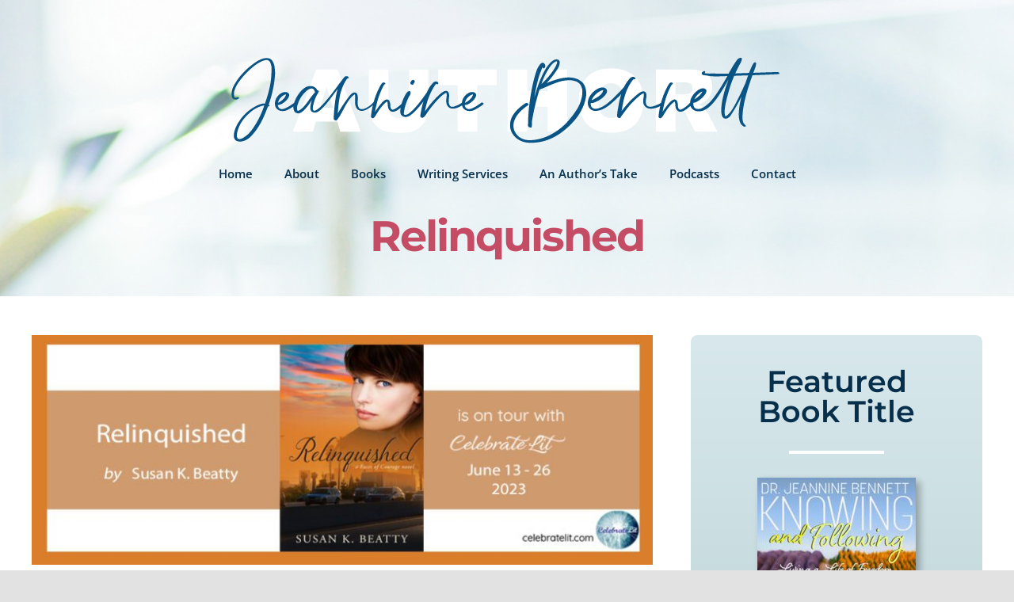

--- FILE ---
content_type: text/html; charset=UTF-8
request_url: https://jeanninebennett.com/relinquished/
body_size: 22009
content:
<!DOCTYPE html>
<html class="avada-html-layout-wide avada-html-header-position-top avada-is-100-percent-template avada-header-color-not-opaque" lang="en-US" prefix="og: http://ogp.me/ns# fb: http://ogp.me/ns/fb#">
<head>
	<meta http-equiv="X-UA-Compatible" content="IE=edge" />
	<meta http-equiv="Content-Type" content="text/html; charset=utf-8"/>
	<meta name="viewport" content="width=device-width, initial-scale=1" />
	<meta name='robots' content='index, follow, max-image-preview:large, max-snippet:-1, max-video-preview:-1' />
	<style>img:is([sizes="auto" i], [sizes^="auto," i]) { contain-intrinsic-size: 3000px 1500px }</style>
	
	<!-- This site is optimized with the Yoast SEO Premium plugin v26.6 (Yoast SEO v26.6) - https://yoast.com/wordpress/plugins/seo/ -->
	<title>Relinquished - Jeannine Bennett</title>
	<meta name="description" content="A book review by Dr. Jeannine Bennett - Relinquished by author Susan K. Beatty found on An Author&#039;s Take blog." />
	<link rel="canonical" href="https://jeanninebennett.com/relinquished/" />
	<meta property="og:locale" content="en_US" />
	<meta property="og:type" content="article" />
	<meta property="og:title" content="Relinquished" />
	<meta property="og:description" content="A book review by Dr. Jeannine Bennett - Relinquished by author Susan K. Beatty found on An Author&#039;s Take blog." />
	<meta property="og:url" content="https://jeanninebennett.com/relinquished/" />
	<meta property="og:site_name" content="Jeannine Bennett" />
	<meta property="article:published_time" content="2023-06-18T02:24:58+00:00" />
	<meta property="og:image" content="https://jeanninebennett.com/wp-content/uploads/2023/06/relinquished.jpg" />
	<meta property="og:image:width" content="851" />
	<meta property="og:image:height" content="315" />
	<meta property="og:image:type" content="image/jpeg" />
	<meta name="author" content="Jeannine Bennett" />
	<meta name="twitter:card" content="summary_large_image" />
	<meta name="twitter:label1" content="Written by" />
	<meta name="twitter:data1" content="Jeannine Bennett" />
	<meta name="twitter:label2" content="Est. reading time" />
	<meta name="twitter:data2" content="6 minutes" />
	<script type="application/ld+json" class="yoast-schema-graph">{"@context":"https://schema.org","@graph":[{"@type":"WebPage","@id":"https://jeanninebennett.com/relinquished/","url":"https://jeanninebennett.com/relinquished/","name":"Relinquished - Jeannine Bennett","isPartOf":{"@id":"https://jeanninebennett.com/#website"},"primaryImageOfPage":{"@id":"https://jeanninebennett.com/relinquished/#primaryimage"},"image":{"@id":"https://jeanninebennett.com/relinquished/#primaryimage"},"thumbnailUrl":"https://jeanninebennett.com/wp-content/uploads/2023/06/relinquished.jpg","datePublished":"2023-06-18T02:24:58+00:00","author":{"@id":"https://jeanninebennett.com/#/schema/person/cd4a1348f23074af7f6162e69f7adae3"},"description":"A book review by Dr. Jeannine Bennett - Relinquished by author Susan K. Beatty found on An Author's Take blog.","breadcrumb":{"@id":"https://jeanninebennett.com/relinquished/#breadcrumb"},"inLanguage":"en-US","potentialAction":[{"@type":"ReadAction","target":["https://jeanninebennett.com/relinquished/"]}]},{"@type":"ImageObject","inLanguage":"en-US","@id":"https://jeanninebennett.com/relinquished/#primaryimage","url":"https://jeanninebennett.com/wp-content/uploads/2023/06/relinquished.jpg","contentUrl":"https://jeanninebennett.com/wp-content/uploads/2023/06/relinquished.jpg","width":851,"height":315},{"@type":"BreadcrumbList","@id":"https://jeanninebennett.com/relinquished/#breadcrumb","itemListElement":[{"@type":"ListItem","position":1,"name":"Home","item":"https://jeanninebennett.com/"},{"@type":"ListItem","position":2,"name":"Relinquished"}]},{"@type":"WebSite","@id":"https://jeanninebennett.com/#website","url":"https://jeanninebennett.com/","name":"Jeannine Bennett","description":"Author, Speaker, Coach","potentialAction":[{"@type":"SearchAction","target":{"@type":"EntryPoint","urlTemplate":"https://jeanninebennett.com/?s={search_term_string}"},"query-input":{"@type":"PropertyValueSpecification","valueRequired":true,"valueName":"search_term_string"}}],"inLanguage":"en-US"},{"@type":"Person","@id":"https://jeanninebennett.com/#/schema/person/cd4a1348f23074af7f6162e69f7adae3","name":"Jeannine Bennett","image":{"@type":"ImageObject","inLanguage":"en-US","@id":"https://jeanninebennett.com/#/schema/person/image/","url":"https://secure.gravatar.com/avatar/e845798effe89b1f72a6930e1c05b10d0fcfc521e768603ff811d10d38e605ef?s=96&d=mm&r=g","contentUrl":"https://secure.gravatar.com/avatar/e845798effe89b1f72a6930e1c05b10d0fcfc521e768603ff811d10d38e605ef?s=96&d=mm&r=g","caption":"Jeannine Bennett"},"sameAs":["https://visiontopurpose.com"],"url":"https://jeanninebennett.com/author/jeannine/"}]}</script>
	<!-- / Yoast SEO Premium plugin. -->


<link rel="alternate" type="application/rss+xml" title="Jeannine Bennett &raquo; Feed" href="https://jeanninebennett.com/feed/" />
<link rel="alternate" type="application/rss+xml" title="Jeannine Bennett &raquo; Comments Feed" href="https://jeanninebennett.com/comments/feed/" />
					<link rel="shortcut icon" href="https://jeanninebennett.com/wp-content/uploads/2020/09/icon-64.png" type="image/x-icon" />
		
					<!-- Apple Touch Icon -->
			<link rel="apple-touch-icon" sizes="180x180" href="https://jeanninebennett.com/wp-content/uploads/2020/09/icon-180.png">
		
					<!-- Android Icon -->
			<link rel="icon" sizes="192x192" href="https://jeanninebennett.com/wp-content/uploads/2020/09/icon-120.png">
		
					<!-- MS Edge Icon -->
			<meta name="msapplication-TileImage" content="https://jeanninebennett.com/wp-content/uploads/2020/09/icon-152.png">
									<meta name="description" content="Faces of Courage
Relinquished by Susan K. Beatty is the third book in the Faces of Courage series. I have read the first two, and true to the author&#039;s style, this book does a fantastic job of taking readers on an emotional rollercoaster.

The main character, Teagan Parsons, embarks on a heart-wrenching journey to rescue her long-lost"/>
				
		<meta property="og:locale" content="en_US"/>
		<meta property="og:type" content="article"/>
		<meta property="og:site_name" content="Jeannine Bennett"/>
		<meta property="og:title" content="Relinquished - Jeannine Bennett"/>
				<meta property="og:description" content="Faces of Courage
Relinquished by Susan K. Beatty is the third book in the Faces of Courage series. I have read the first two, and true to the author&#039;s style, this book does a fantastic job of taking readers on an emotional rollercoaster.

The main character, Teagan Parsons, embarks on a heart-wrenching journey to rescue her long-lost"/>
				<meta property="og:url" content="https://jeanninebennett.com/relinquished/"/>
										<meta property="article:published_time" content="2023-06-18T02:24:58-05:00"/>
											<meta name="author" content="Jeannine Bennett"/>
								<meta property="og:image" content="https://jeanninebennett.com/wp-content/uploads/2023/06/relinquished.jpg"/>
		<meta property="og:image:width" content="851"/>
		<meta property="og:image:height" content="315"/>
		<meta property="og:image:type" content="image/jpeg"/>
						<!-- This site uses the Google Analytics by MonsterInsights plugin v9.11.1 - Using Analytics tracking - https://www.monsterinsights.com/ -->
							<script src="//www.googletagmanager.com/gtag/js?id=G-1J63RC3X8J"  data-cfasync="false" data-wpfc-render="false" type="text/javascript" async></script>
			<script data-cfasync="false" data-wpfc-render="false" type="text/javascript">
				var mi_version = '9.11.1';
				var mi_track_user = true;
				var mi_no_track_reason = '';
								var MonsterInsightsDefaultLocations = {"page_location":"https:\/\/jeanninebennett.com\/relinquished\/"};
								if ( typeof MonsterInsightsPrivacyGuardFilter === 'function' ) {
					var MonsterInsightsLocations = (typeof MonsterInsightsExcludeQuery === 'object') ? MonsterInsightsPrivacyGuardFilter( MonsterInsightsExcludeQuery ) : MonsterInsightsPrivacyGuardFilter( MonsterInsightsDefaultLocations );
				} else {
					var MonsterInsightsLocations = (typeof MonsterInsightsExcludeQuery === 'object') ? MonsterInsightsExcludeQuery : MonsterInsightsDefaultLocations;
				}

								var disableStrs = [
										'ga-disable-G-1J63RC3X8J',
									];

				/* Function to detect opted out users */
				function __gtagTrackerIsOptedOut() {
					for (var index = 0; index < disableStrs.length; index++) {
						if (document.cookie.indexOf(disableStrs[index] + '=true') > -1) {
							return true;
						}
					}

					return false;
				}

				/* Disable tracking if the opt-out cookie exists. */
				if (__gtagTrackerIsOptedOut()) {
					for (var index = 0; index < disableStrs.length; index++) {
						window[disableStrs[index]] = true;
					}
				}

				/* Opt-out function */
				function __gtagTrackerOptout() {
					for (var index = 0; index < disableStrs.length; index++) {
						document.cookie = disableStrs[index] + '=true; expires=Thu, 31 Dec 2099 23:59:59 UTC; path=/';
						window[disableStrs[index]] = true;
					}
				}

				if ('undefined' === typeof gaOptout) {
					function gaOptout() {
						__gtagTrackerOptout();
					}
				}
								window.dataLayer = window.dataLayer || [];

				window.MonsterInsightsDualTracker = {
					helpers: {},
					trackers: {},
				};
				if (mi_track_user) {
					function __gtagDataLayer() {
						dataLayer.push(arguments);
					}

					function __gtagTracker(type, name, parameters) {
						if (!parameters) {
							parameters = {};
						}

						if (parameters.send_to) {
							__gtagDataLayer.apply(null, arguments);
							return;
						}

						if (type === 'event') {
														parameters.send_to = monsterinsights_frontend.v4_id;
							var hookName = name;
							if (typeof parameters['event_category'] !== 'undefined') {
								hookName = parameters['event_category'] + ':' + name;
							}

							if (typeof MonsterInsightsDualTracker.trackers[hookName] !== 'undefined') {
								MonsterInsightsDualTracker.trackers[hookName](parameters);
							} else {
								__gtagDataLayer('event', name, parameters);
							}
							
						} else {
							__gtagDataLayer.apply(null, arguments);
						}
					}

					__gtagTracker('js', new Date());
					__gtagTracker('set', {
						'developer_id.dZGIzZG': true,
											});
					if ( MonsterInsightsLocations.page_location ) {
						__gtagTracker('set', MonsterInsightsLocations);
					}
										__gtagTracker('config', 'G-1J63RC3X8J', {"forceSSL":"true","link_attribution":"true"} );
										window.gtag = __gtagTracker;										(function () {
						/* https://developers.google.com/analytics/devguides/collection/analyticsjs/ */
						/* ga and __gaTracker compatibility shim. */
						var noopfn = function () {
							return null;
						};
						var newtracker = function () {
							return new Tracker();
						};
						var Tracker = function () {
							return null;
						};
						var p = Tracker.prototype;
						p.get = noopfn;
						p.set = noopfn;
						p.send = function () {
							var args = Array.prototype.slice.call(arguments);
							args.unshift('send');
							__gaTracker.apply(null, args);
						};
						var __gaTracker = function () {
							var len = arguments.length;
							if (len === 0) {
								return;
							}
							var f = arguments[len - 1];
							if (typeof f !== 'object' || f === null || typeof f.hitCallback !== 'function') {
								if ('send' === arguments[0]) {
									var hitConverted, hitObject = false, action;
									if ('event' === arguments[1]) {
										if ('undefined' !== typeof arguments[3]) {
											hitObject = {
												'eventAction': arguments[3],
												'eventCategory': arguments[2],
												'eventLabel': arguments[4],
												'value': arguments[5] ? arguments[5] : 1,
											}
										}
									}
									if ('pageview' === arguments[1]) {
										if ('undefined' !== typeof arguments[2]) {
											hitObject = {
												'eventAction': 'page_view',
												'page_path': arguments[2],
											}
										}
									}
									if (typeof arguments[2] === 'object') {
										hitObject = arguments[2];
									}
									if (typeof arguments[5] === 'object') {
										Object.assign(hitObject, arguments[5]);
									}
									if ('undefined' !== typeof arguments[1].hitType) {
										hitObject = arguments[1];
										if ('pageview' === hitObject.hitType) {
											hitObject.eventAction = 'page_view';
										}
									}
									if (hitObject) {
										action = 'timing' === arguments[1].hitType ? 'timing_complete' : hitObject.eventAction;
										hitConverted = mapArgs(hitObject);
										__gtagTracker('event', action, hitConverted);
									}
								}
								return;
							}

							function mapArgs(args) {
								var arg, hit = {};
								var gaMap = {
									'eventCategory': 'event_category',
									'eventAction': 'event_action',
									'eventLabel': 'event_label',
									'eventValue': 'event_value',
									'nonInteraction': 'non_interaction',
									'timingCategory': 'event_category',
									'timingVar': 'name',
									'timingValue': 'value',
									'timingLabel': 'event_label',
									'page': 'page_path',
									'location': 'page_location',
									'title': 'page_title',
									'referrer' : 'page_referrer',
								};
								for (arg in args) {
																		if (!(!args.hasOwnProperty(arg) || !gaMap.hasOwnProperty(arg))) {
										hit[gaMap[arg]] = args[arg];
									} else {
										hit[arg] = args[arg];
									}
								}
								return hit;
							}

							try {
								f.hitCallback();
							} catch (ex) {
							}
						};
						__gaTracker.create = newtracker;
						__gaTracker.getByName = newtracker;
						__gaTracker.getAll = function () {
							return [];
						};
						__gaTracker.remove = noopfn;
						__gaTracker.loaded = true;
						window['__gaTracker'] = __gaTracker;
					})();
									} else {
										console.log("");
					(function () {
						function __gtagTracker() {
							return null;
						}

						window['__gtagTracker'] = __gtagTracker;
						window['gtag'] = __gtagTracker;
					})();
									}
			</script>
							<!-- / Google Analytics by MonsterInsights -->
		<link rel='stylesheet' id='wp-components-css' href='https://jeanninebennett.com/wp-includes/css/dist/components/style.min.css?ver=6.8.3' type='text/css' media='all' />
<link rel='stylesheet' id='godaddy-styles-css' href='https://jeanninebennett.com/wp-content/mu-plugins/vendor/wpex/godaddy-launch/includes/Dependencies/GoDaddy/Styles/build/latest.css?ver=2.0.2' type='text/css' media='all' />
<link rel='stylesheet' id='fusion-dynamic-css-css' href='https://jeanninebennett.com/wp-content/uploads/fusion-styles/ba84a28e9e34da807e783c82abdc34f2.min.css?ver=3.11.13' type='text/css' media='all' />
<script type="text/javascript" src="https://jeanninebennett.com/wp-content/plugins/google-analytics-for-wordpress/assets/js/frontend-gtag.min.js?ver=9.11.1" id="monsterinsights-frontend-script-js" async="async" data-wp-strategy="async"></script>
<script data-cfasync="false" data-wpfc-render="false" type="text/javascript" id='monsterinsights-frontend-script-js-extra'>/* <![CDATA[ */
var monsterinsights_frontend = {"js_events_tracking":"true","download_extensions":"doc,pdf,ppt,zip,xls,docx,pptx,xlsx","inbound_paths":"[{\"path\":\"\\\/go\\\/\",\"label\":\"affiliate\"},{\"path\":\"\\\/recommend\\\/\",\"label\":\"affiliate\"}]","home_url":"https:\/\/jeanninebennett.com","hash_tracking":"false","v4_id":"G-1J63RC3X8J"};/* ]]> */
</script>
<script type="text/javascript" src="https://jeanninebennett.com/wp-includes/js/jquery/jquery.min.js?ver=3.7.1" id="jquery-core-js"></script>
<script type="text/javascript" src="https://jeanninebennett.com/wp-includes/js/jquery/jquery-migrate.min.js?ver=3.4.1" id="jquery-migrate-js"></script>
<link rel="https://api.w.org/" href="https://jeanninebennett.com/wp-json/" /><link rel="alternate" title="JSON" type="application/json" href="https://jeanninebennett.com/wp-json/wp/v2/posts/4704" /><link rel="EditURI" type="application/rsd+xml" title="RSD" href="https://jeanninebennett.com/xmlrpc.php?rsd" />
<link rel='shortlink' href='https://jeanninebennett.com/?p=4704' />
<link rel="alternate" title="oEmbed (JSON)" type="application/json+oembed" href="https://jeanninebennett.com/wp-json/oembed/1.0/embed?url=https%3A%2F%2Fjeanninebennett.com%2Frelinquished%2F" />
<link rel="alternate" title="oEmbed (XML)" type="text/xml+oembed" href="https://jeanninebennett.com/wp-json/oembed/1.0/embed?url=https%3A%2F%2Fjeanninebennett.com%2Frelinquished%2F&#038;format=xml" />
<style type="text/css" id="css-fb-visibility">@media screen and (max-width: 640px){.fusion-no-small-visibility{display:none !important;}body .sm-text-align-center{text-align:center !important;}body .sm-text-align-left{text-align:left !important;}body .sm-text-align-right{text-align:right !important;}body .sm-flex-align-center{justify-content:center !important;}body .sm-flex-align-flex-start{justify-content:flex-start !important;}body .sm-flex-align-flex-end{justify-content:flex-end !important;}body .sm-mx-auto{margin-left:auto !important;margin-right:auto !important;}body .sm-ml-auto{margin-left:auto !important;}body .sm-mr-auto{margin-right:auto !important;}body .fusion-absolute-position-small{position:absolute;top:auto;width:100%;}.awb-sticky.awb-sticky-small{ position: sticky; top: var(--awb-sticky-offset,0); }}@media screen and (min-width: 641px) and (max-width: 1200px){.fusion-no-medium-visibility{display:none !important;}body .md-text-align-center{text-align:center !important;}body .md-text-align-left{text-align:left !important;}body .md-text-align-right{text-align:right !important;}body .md-flex-align-center{justify-content:center !important;}body .md-flex-align-flex-start{justify-content:flex-start !important;}body .md-flex-align-flex-end{justify-content:flex-end !important;}body .md-mx-auto{margin-left:auto !important;margin-right:auto !important;}body .md-ml-auto{margin-left:auto !important;}body .md-mr-auto{margin-right:auto !important;}body .fusion-absolute-position-medium{position:absolute;top:auto;width:100%;}.awb-sticky.awb-sticky-medium{ position: sticky; top: var(--awb-sticky-offset,0); }}@media screen and (min-width: 1201px){.fusion-no-large-visibility{display:none !important;}body .lg-text-align-center{text-align:center !important;}body .lg-text-align-left{text-align:left !important;}body .lg-text-align-right{text-align:right !important;}body .lg-flex-align-center{justify-content:center !important;}body .lg-flex-align-flex-start{justify-content:flex-start !important;}body .lg-flex-align-flex-end{justify-content:flex-end !important;}body .lg-mx-auto{margin-left:auto !important;margin-right:auto !important;}body .lg-ml-auto{margin-left:auto !important;}body .lg-mr-auto{margin-right:auto !important;}body .fusion-absolute-position-large{position:absolute;top:auto;width:100%;}.awb-sticky.awb-sticky-large{ position: sticky; top: var(--awb-sticky-offset,0); }}</style>		<script type="text/javascript">
			var doc = document.documentElement;
			doc.setAttribute( 'data-useragent', navigator.userAgent );
		</script>
		
	</head>

<body class="wp-singular post-template-default single single-post postid-4704 single-format-standard wp-theme-Avada fusion-image-hovers fusion-pagination-sizing fusion-button_type-flat fusion-button_span-no fusion-button_gradient-linear avada-image-rollover-circle-no avada-image-rollover-yes avada-image-rollover-direction-left fusion-has-button-gradient fusion-body ltr fusion-sticky-header no-tablet-sticky-header no-mobile-sticky-header no-mobile-slidingbar no-mobile-totop fusion-disable-outline fusion-sub-menu-fade mobile-logo-pos-center layout-wide-mode avada-has-boxed-modal-shadow- layout-scroll-offset-full avada-has-zero-margin-offset-top fusion-top-header menu-text-align-center mobile-menu-design-classic fusion-show-pagination-text fusion-header-layout-v5 avada-responsive avada-footer-fx-none avada-menu-highlight-style-textcolor fusion-search-form-clean fusion-main-menu-search-overlay fusion-avatar-circle avada-dropdown-styles avada-blog-layout-large avada-blog-archive-layout-large avada-header-shadow-no avada-menu-icon-position-left avada-has-megamenu-shadow avada-has-pagetitle-bg-parallax avada-has-breadcrumb-mobile-hidden avada-has-titlebar-bar_and_content avada-header-border-color-full-transparent avada-header-top-bg-not-opaque avada-has-transparent-timeline_color avada-has-pagination-width_height avada-flyout-menu-direction-fade avada-ec-views-v1" data-awb-post-id="4704">
		<a class="skip-link screen-reader-text" href="#content">Skip to content</a>

	<div id="boxed-wrapper">
		
		<div id="wrapper" class="fusion-wrapper">
			<div id="home" style="position:relative;top:-1px;"></div>
							
					
			<header class="fusion-header-wrapper">
				<div class="fusion-header-v5 fusion-logo-alignment fusion-logo-center fusion-sticky-menu- fusion-sticky-logo- fusion-mobile-logo- fusion-sticky-menu-only fusion-header-menu-align-center fusion-mobile-menu-design-classic">
					<div class="fusion-header-sticky-height"></div>
<div class="fusion-sticky-header-wrapper"> <!-- start fusion sticky header wrapper -->
	<div class="fusion-header">
		<div class="fusion-row">
							<div class="fusion-logo" data-margin-top="31px" data-margin-bottom="5px" data-margin-left="0px" data-margin-right="0px">
			<a class="fusion-logo-link"  href="https://jeanninebennett.com/" >

						<!-- standard logo -->
			<img src="https://jeanninebennett.com/wp-content/uploads/2020/09/footer-logo-strings-700.png" srcset="https://jeanninebennett.com/wp-content/uploads/2020/09/footer-logo-strings-700.png 1x" width="700" height="132" alt="Jeannine Bennett Logo" data-retina_logo_url="" class="fusion-standard-logo" />

			
					</a>
		</div>
										
					</div>
	</div>
	<div class="fusion-secondary-main-menu">
		<div class="fusion-row">
			<nav class="fusion-main-menu" aria-label="Main Menu"><div class="fusion-overlay-search">		<form role="search" class="searchform fusion-search-form  fusion-search-form-clean" method="get" action="https://jeanninebennett.com/">
			<div class="fusion-search-form-content">

				
				<div class="fusion-search-field search-field">
					<label><span class="screen-reader-text">Search for:</span>
													<input type="search" value="" name="s" class="s" placeholder="Search..." required aria-required="true" aria-label="Search..."/>
											</label>
				</div>
				<div class="fusion-search-button search-button">
					<input type="submit" class="fusion-search-submit searchsubmit" aria-label="Search" value="&#xf002;" />
									</div>

				
			</div>


			
		</form>
		<div class="fusion-search-spacer"></div><a href="#" role="button" aria-label="Close Search" class="fusion-close-search"></a></div><ul id="menu-main-menu" class="fusion-menu"><li  id="menu-item-34"  class="menu-item menu-item-type-post_type menu-item-object-page menu-item-home menu-item-34"  data-item-id="34"><a  href="https://jeanninebennett.com/" class="fusion-textcolor-highlight"><span class="menu-text">Home</span></a></li><li  id="menu-item-35"  class="menu-item menu-item-type-post_type menu-item-object-page menu-item-35"  data-item-id="35"><a  href="https://jeanninebennett.com/about-me/" class="fusion-textcolor-highlight"><span class="menu-text">About</span></a></li><li  id="menu-item-37"  class="menu-item menu-item-type-post_type menu-item-object-page menu-item-has-children menu-item-37 fusion-dropdown-menu"  data-item-id="37"><a  href="https://jeanninebennett.com/books/" class="fusion-textcolor-highlight"><span class="menu-text">Books</span></a><ul class="sub-menu"><li  id="menu-item-2867"  class="menu-item menu-item-type-post_type menu-item-object-page menu-item-2867 fusion-dropdown-submenu" ><a  href="https://jeanninebennett.com/books/broken-to-beautiful/" class="fusion-textcolor-highlight"><span><span class="fusion-megamenu-icon"><i class="glyphicon fa-book-open fas" aria-hidden="true"></i></span>Broken to Beautiful</span></a></li><li  id="menu-item-2866"  class="menu-item menu-item-type-post_type menu-item-object-page menu-item-2866 fusion-dropdown-submenu" ><a  href="https://jeanninebennett.com/books/blessed-and-transformed/" class="fusion-textcolor-highlight"><span><span class="fusion-megamenu-icon"><i class="glyphicon fa-book-open fas" aria-hidden="true"></i></span>Blessed and Transformed</span></a></li><li  id="menu-item-3939"  class="menu-item menu-item-type-post_type menu-item-object-page menu-item-3939 fusion-dropdown-submenu" ><a  href="https://jeanninebennett.com/books/knowing-and-following/" class="fusion-textcolor-highlight"><span><span class="fusion-megamenu-icon"><i class="glyphicon fa-book-open fas" aria-hidden="true"></i></span>Knowing and Following</span></a></li><li  id="menu-item-5649"  class="menu-item menu-item-type-post_type menu-item-object-page menu-item-5649 fusion-dropdown-submenu" ><a  href="https://jeanninebennett.com/books/gods-word-is-greater/" class="fusion-textcolor-highlight"><span><span class="fusion-megamenu-icon"><i class="glyphicon fa-book-open fas" aria-hidden="true"></i></span>God’s Word is Greater</span></a></li><li  id="menu-item-5216"  class="menu-item menu-item-type-post_type menu-item-object-page menu-item-5216 fusion-dropdown-submenu" ><a  href="https://jeanninebennett.com/books/brewing-success/" class="fusion-textcolor-highlight"><span><span class="fusion-megamenu-icon"><i class="glyphicon fa-book-open fas" aria-hidden="true"></i></span>Brewing Success</span></a></li><li  id="menu-item-2864"  class="menu-item menu-item-type-post_type menu-item-object-page menu-item-2864 fusion-dropdown-submenu" ><a  href="https://jeanninebennett.com/books/breathe-life-into-your-resume/" class="fusion-textcolor-highlight"><span><span class="fusion-megamenu-icon"><i class="glyphicon fa-book-open fas" aria-hidden="true"></i></span>Breathe Life into Your Resume</span></a></li><li  id="menu-item-2863"  class="menu-item menu-item-type-post_type menu-item-object-page menu-item-2863 fusion-dropdown-submenu" ><a  href="https://jeanninebennett.com/books/career-advice-for-high-school-students/" class="fusion-textcolor-highlight"><span><span class="fusion-megamenu-icon"><i class="glyphicon fa-book-open fas" aria-hidden="true"></i></span>Career Advice for High School Students</span></a></li><li  id="menu-item-2865"  class="menu-item menu-item-type-post_type menu-item-object-page menu-item-2865 fusion-dropdown-submenu" ><a  href="https://jeanninebennett.com/books/shine-how-great-leaders-think-differently/" class="fusion-textcolor-highlight"><span><span class="fusion-megamenu-icon"><i class="glyphicon fa-book-open fas" aria-hidden="true"></i></span>Shine: How Great Leaders Think Differently</span></a></li><li  id="menu-item-4725"  class="menu-item menu-item-type-post_type menu-item-object-page menu-item-4725 fusion-dropdown-submenu" ><a  href="https://jeanninebennett.com/books/planners-and-journals/" class="fusion-textcolor-highlight"><span><span class="fusion-megamenu-icon"><i class="glyphicon fa-book-open fas" aria-hidden="true"></i></span>Planners and Journals</span></a></li></ul></li><li  id="menu-item-5394"  class="menu-item menu-item-type-post_type menu-item-object-page menu-item-5394"  data-item-id="5394"><a  href="https://jeanninebennett.com/writing-services/" class="fusion-textcolor-highlight"><span class="menu-text">Writing Services</span></a></li><li  id="menu-item-3539"  class="menu-item menu-item-type-post_type menu-item-object-page menu-item-3539"  data-item-id="3539"><a  href="https://jeanninebennett.com/an-authors-take/" class="fusion-textcolor-highlight"><span class="menu-text">An Author’s Take</span></a></li><li  id="menu-item-3271"  class="menu-item menu-item-type-post_type menu-item-object-page menu-item-3271"  data-item-id="3271"><a  href="https://jeanninebennett.com/podcasts/" class="fusion-textcolor-highlight"><span class="menu-text">Podcasts</span></a></li><li  id="menu-item-36"  class="menu-item menu-item-type-post_type menu-item-object-page menu-item-36"  data-item-id="36"><a  href="https://jeanninebennett.com/contact-me/" class="fusion-textcolor-highlight"><span class="menu-text">Contact</span></a></li></ul></nav><div class="fusion-mobile-navigation"><ul id="menu-main-menu-1" class="fusion-mobile-menu"><li   class="menu-item menu-item-type-post_type menu-item-object-page menu-item-home menu-item-34"  data-item-id="34"><a  href="https://jeanninebennett.com/" class="fusion-textcolor-highlight"><span class="menu-text">Home</span></a></li><li   class="menu-item menu-item-type-post_type menu-item-object-page menu-item-35"  data-item-id="35"><a  href="https://jeanninebennett.com/about-me/" class="fusion-textcolor-highlight"><span class="menu-text">About</span></a></li><li   class="menu-item menu-item-type-post_type menu-item-object-page menu-item-has-children menu-item-37 fusion-dropdown-menu"  data-item-id="37"><a  href="https://jeanninebennett.com/books/" class="fusion-textcolor-highlight"><span class="menu-text">Books</span></a><ul class="sub-menu"><li   class="menu-item menu-item-type-post_type menu-item-object-page menu-item-2867 fusion-dropdown-submenu" ><a  href="https://jeanninebennett.com/books/broken-to-beautiful/" class="fusion-textcolor-highlight"><span><span class="fusion-megamenu-icon"><i class="glyphicon fa-book-open fas" aria-hidden="true"></i></span>Broken to Beautiful</span></a></li><li   class="menu-item menu-item-type-post_type menu-item-object-page menu-item-2866 fusion-dropdown-submenu" ><a  href="https://jeanninebennett.com/books/blessed-and-transformed/" class="fusion-textcolor-highlight"><span><span class="fusion-megamenu-icon"><i class="glyphicon fa-book-open fas" aria-hidden="true"></i></span>Blessed and Transformed</span></a></li><li   class="menu-item menu-item-type-post_type menu-item-object-page menu-item-3939 fusion-dropdown-submenu" ><a  href="https://jeanninebennett.com/books/knowing-and-following/" class="fusion-textcolor-highlight"><span><span class="fusion-megamenu-icon"><i class="glyphicon fa-book-open fas" aria-hidden="true"></i></span>Knowing and Following</span></a></li><li   class="menu-item menu-item-type-post_type menu-item-object-page menu-item-5649 fusion-dropdown-submenu" ><a  href="https://jeanninebennett.com/books/gods-word-is-greater/" class="fusion-textcolor-highlight"><span><span class="fusion-megamenu-icon"><i class="glyphicon fa-book-open fas" aria-hidden="true"></i></span>God’s Word is Greater</span></a></li><li   class="menu-item menu-item-type-post_type menu-item-object-page menu-item-5216 fusion-dropdown-submenu" ><a  href="https://jeanninebennett.com/books/brewing-success/" class="fusion-textcolor-highlight"><span><span class="fusion-megamenu-icon"><i class="glyphicon fa-book-open fas" aria-hidden="true"></i></span>Brewing Success</span></a></li><li   class="menu-item menu-item-type-post_type menu-item-object-page menu-item-2864 fusion-dropdown-submenu" ><a  href="https://jeanninebennett.com/books/breathe-life-into-your-resume/" class="fusion-textcolor-highlight"><span><span class="fusion-megamenu-icon"><i class="glyphicon fa-book-open fas" aria-hidden="true"></i></span>Breathe Life into Your Resume</span></a></li><li   class="menu-item menu-item-type-post_type menu-item-object-page menu-item-2863 fusion-dropdown-submenu" ><a  href="https://jeanninebennett.com/books/career-advice-for-high-school-students/" class="fusion-textcolor-highlight"><span><span class="fusion-megamenu-icon"><i class="glyphicon fa-book-open fas" aria-hidden="true"></i></span>Career Advice for High School Students</span></a></li><li   class="menu-item menu-item-type-post_type menu-item-object-page menu-item-2865 fusion-dropdown-submenu" ><a  href="https://jeanninebennett.com/books/shine-how-great-leaders-think-differently/" class="fusion-textcolor-highlight"><span><span class="fusion-megamenu-icon"><i class="glyphicon fa-book-open fas" aria-hidden="true"></i></span>Shine: How Great Leaders Think Differently</span></a></li><li   class="menu-item menu-item-type-post_type menu-item-object-page menu-item-4725 fusion-dropdown-submenu" ><a  href="https://jeanninebennett.com/books/planners-and-journals/" class="fusion-textcolor-highlight"><span><span class="fusion-megamenu-icon"><i class="glyphicon fa-book-open fas" aria-hidden="true"></i></span>Planners and Journals</span></a></li></ul></li><li   class="menu-item menu-item-type-post_type menu-item-object-page menu-item-5394"  data-item-id="5394"><a  href="https://jeanninebennett.com/writing-services/" class="fusion-textcolor-highlight"><span class="menu-text">Writing Services</span></a></li><li   class="menu-item menu-item-type-post_type menu-item-object-page menu-item-3539"  data-item-id="3539"><a  href="https://jeanninebennett.com/an-authors-take/" class="fusion-textcolor-highlight"><span class="menu-text">An Author’s Take</span></a></li><li   class="menu-item menu-item-type-post_type menu-item-object-page menu-item-3271"  data-item-id="3271"><a  href="https://jeanninebennett.com/podcasts/" class="fusion-textcolor-highlight"><span class="menu-text">Podcasts</span></a></li><li   class="menu-item menu-item-type-post_type menu-item-object-page menu-item-36"  data-item-id="36"><a  href="https://jeanninebennett.com/contact-me/" class="fusion-textcolor-highlight"><span class="menu-text">Contact</span></a></li></ul></div>
<nav class="fusion-mobile-nav-holder fusion-mobile-menu-text-align-left" aria-label="Main Menu Mobile"></nav>

					</div>
	</div>
</div> <!-- end fusion sticky header wrapper -->
				</div>
				<div class="fusion-clearfix"></div>
			</header>
								
							<div id="sliders-container" class="fusion-slider-visibility">
					</div>
				
					
							
			<section class="fusion-page-title-bar fusion-tb-page-title-bar"><div class="fusion-fullwidth fullwidth-box fusion-builder-row-1 fusion-flex-container fusion-parallax-none nonhundred-percent-fullwidth non-hundred-percent-height-scrolling lazyload" style="--awb-border-radius-top-left:0px;--awb-border-radius-top-right:0px;--awb-border-radius-bottom-right:0px;--awb-border-radius-bottom-left:0px;--awb-padding-top:260px;--awb-padding-bottom:33px;--awb-background-image:linear-gradient(0deg, rgba(255,255,255,0.4) 0%,rgba(255,255,255,0) 100%);;--awb-background-size:cover;--awb-flex-wrap:wrap;" data-bg="https://jeanninebennett.com/wp-content/uploads/2020/09/header-bg-2.jpg" data-bg-gradient="linear-gradient(0deg, rgba(255,255,255,0.4) 0%,rgba(255,255,255,0) 100%)" ><div class="fusion-builder-row fusion-row fusion-flex-align-items-flex-start fusion-flex-content-wrap" style="max-width:1248px;margin-left: calc(-4% / 2 );margin-right: calc(-4% / 2 );"><div class="fusion-layout-column fusion_builder_column fusion-builder-column-0 fusion_builder_column_1_1 1_1 fusion-flex-column fusion-animated" style="--awb-bg-size:cover;--awb-width-large:100%;--awb-margin-top-large:0px;--awb-spacing-right-large:1.92%;--awb-margin-bottom-large:0px;--awb-spacing-left-large:1.92%;--awb-width-medium:100%;--awb-spacing-right-medium:1.92%;--awb-spacing-left-medium:1.92%;--awb-width-small:100%;--awb-spacing-right-small:1.92%;--awb-spacing-left-small:1.92%;" data-animationType="fadeInUp" data-animationDuration="1.0" data-animationOffset="top-into-view"><div class="fusion-column-wrapper fusion-column-has-shadow fusion-flex-justify-content-flex-start fusion-content-layout-column"><div class="fusion-title title fusion-title-1 fusion-sep-none fusion-title-center fusion-title-text fusion-title-size-one" style="--awb-text-color:#c44c65;"><h1 class="fusion-title-heading title-heading-center" style="font-family:&quot;Montserrat&quot;;font-style:normal;font-weight:700;margin:0;letter-spacing:-2px;">Relinquished</h1></div></div></div></div></div>
</section>
						<main id="main" class="clearfix width-100">
				<div class="fusion-row" style="max-width:100%;">

<section id="content" style="width: 100%;">
									<div id="post-4704" class="post-4704 post type-post status-publish format-standard has-post-thumbnail hentry category-celebrate-lit-book-reviews tag-adoption tag-an-authors-take-book-review tag-birth-mother tag-celebrate-lit-blogger tag-celebrate-lit-publicity-group tag-christian-womans-fiction tag-dangerous-and-life-threatening tag-jeannine-bennett tag-kidnapping tag-susan-k-beatty">

				<div class="post-content">
					<div class="fusion-fullwidth fullwidth-box fusion-builder-row-2 fusion-flex-container nonhundred-percent-fullwidth non-hundred-percent-height-scrolling" style="--awb-border-radius-top-left:0px;--awb-border-radius-top-right:0px;--awb-border-radius-bottom-right:0px;--awb-border-radius-bottom-left:0px;--awb-padding-top:4%;--awb-padding-bottom:4%;--awb-flex-wrap:wrap;" ><div class="fusion-builder-row fusion-row fusion-flex-align-items-flex-start fusion-flex-content-wrap" style="max-width:1248px;margin-left: calc(-4% / 2 );margin-right: calc(-4% / 2 );"><div class="fusion-layout-column fusion_builder_column fusion-builder-column-1 fusion_builder_column_2_3 2_3 fusion-flex-column" style="--awb-bg-size:cover;--awb-width-large:66.666666666667%;--awb-margin-top-large:0px;--awb-spacing-right-large:2.88%;--awb-margin-bottom-large:20px;--awb-spacing-left-large:2.88%;--awb-width-medium:100%;--awb-spacing-right-medium:1.92%;--awb-spacing-left-medium:1.92%;--awb-width-small:100%;--awb-spacing-right-small:1.92%;--awb-spacing-left-small:1.92%;"><div class="fusion-column-wrapper fusion-column-has-shadow fusion-flex-justify-content-flex-start fusion-content-layout-column"><div class="fusion-image-element " style="--awb-caption-title-font-family:var(--h2_typography-font-family);--awb-caption-title-font-weight:var(--h2_typography-font-weight);--awb-caption-title-font-style:var(--h2_typography-font-style);--awb-caption-title-size:var(--h2_typography-font-size);--awb-caption-title-transform:var(--h2_typography-text-transform);--awb-caption-title-line-height:var(--h2_typography-line-height);--awb-caption-title-letter-spacing:var(--h2_typography-letter-spacing);"><span class=" fusion-imageframe imageframe-none imageframe-1 hover-type-none fusion-animated" data-animationType="fadeIn" data-animationDuration="1.0" data-animationOffset="top-into-view"><img fetchpriority="high" decoding="async" width="851" height="315" title="relinquished" src="https://jeanninebennett.com/wp-content/uploads/2023/06/relinquished.jpg" data-orig-src="https://jeanninebennett.com/wp-content/uploads/2023/06/relinquished.jpg" alt class="lazyload img-responsive wp-image-4707" srcset="data:image/svg+xml,%3Csvg%20xmlns%3D%27http%3A%2F%2Fwww.w3.org%2F2000%2Fsvg%27%20width%3D%27851%27%20height%3D%27315%27%20viewBox%3D%270%200%20851%20315%27%3E%3Crect%20width%3D%27851%27%20height%3D%27315%27%20fill-opacity%3D%220%22%2F%3E%3C%2Fsvg%3E" data-srcset="https://jeanninebennett.com/wp-content/uploads/2023/06/relinquished-200x74.jpg 200w, https://jeanninebennett.com/wp-content/uploads/2023/06/relinquished-400x148.jpg 400w, https://jeanninebennett.com/wp-content/uploads/2023/06/relinquished-600x222.jpg 600w, https://jeanninebennett.com/wp-content/uploads/2023/06/relinquished-800x296.jpg 800w, https://jeanninebennett.com/wp-content/uploads/2023/06/relinquished.jpg 851w" data-sizes="auto" data-orig-sizes="(max-width: 1200px) 100vw, (max-width: 640px) 100vw, 800px" /></span></div><div class="fusion-separator fusion-full-width-sep" style="align-self: center;margin-left: auto;margin-right: auto;margin-top:30px;width:100%;"><div class="fusion-separator-border sep-single" style="--awb-height:20px;--awb-amount:20px;border-color:#7bb3af;border-top-width:0px;"></div></div><div class="fusion-content-tb fusion-content-tb-1 fusion-animated" data-animationType="fadeInUp" data-animationDuration="1.0" data-animationOffset="top-into-view"><h2>Faces of Courage</h2>
<p><em><strong>Relinquished</strong></em> by Susan K. Beatty is the third book in the Faces of Courage series. I have read the first two, and true to the author&#8217;s style, this book does a fantastic job of taking readers on an emotional rollercoaster.</p>
<p>The main character, Teagan Parsons, embarks on a heart-wrenching journey to rescue her long-lost daughter. The author&#8217;s skillful storytelling shines through in this gripping tale, as Teagan&#8217;s determination and courage are put to the test. The dynamics between Teagan and her cousin in the FBI add a layer of intrigue, while her blossoming romance with Mitch McCartney adds a touch of warmth amidst the chaos. With its blend of suspense, romance, and faith, <strong><em>Relinquished</em></strong> is definitely a page-turner. I was captivated from start to finish. One note I would add is that the topic may be sensitive for readers, especially for a birth mother who gave her child up for adoption. While grappling with the consequences of her actions, Teagan is confronted with the realization that the past cannot be undone. Throughout the story, it is apparent that Teagan must learn to navigate the challenges ahead if she is to have a brighter future. <a href="http://https://amzn.to/3picqJ8" target="_blank" rel="noopener"><img decoding="async" class="lazyload aligncenter wp-image-4708 size-medium" src="https://jeanninebennett.com/wp-content/uploads/2023/06/Relinquished-663x1024-1-194x300.jpg" data-orig-src="https://jeanninebennett.com/wp-content/uploads/2023/06/Relinquished-663x1024-1-194x300.jpg" alt="" width="194" height="300" srcset="data:image/svg+xml,%3Csvg%20xmlns%3D%27http%3A%2F%2Fwww.w3.org%2F2000%2Fsvg%27%20width%3D%27194%27%20height%3D%27300%27%20viewBox%3D%270%200%20194%20300%27%3E%3Crect%20width%3D%27194%27%20height%3D%27300%27%20fill-opacity%3D%220%22%2F%3E%3C%2Fsvg%3E" data-srcset="https://jeanninebennett.com/wp-content/uploads/2023/06/Relinquished-663x1024-1-194x300.jpg 194w, https://jeanninebennett.com/wp-content/uploads/2023/06/Relinquished-663x1024-1-200x309.jpg 200w, https://jeanninebennett.com/wp-content/uploads/2023/06/Relinquished-663x1024-1-400x618.jpg 400w, https://jeanninebennett.com/wp-content/uploads/2023/06/Relinquished-663x1024-1-600x927.jpg 600w, https://jeanninebennett.com/wp-content/uploads/2023/06/Relinquished-663x1024-1.jpg 663w" data-sizes="auto" data-orig-sizes="(max-width: 194px) 100vw, 194px" /></a></p>
<p>Note: links may be affiliate links that provide me with a small commission at no extra expense to you.</p>
<h2>Suspense, Romance &amp; Spiritual Growth</h2>
<p><em><strong>Relinquished</strong></em> is a compelling blend of suspense, romance, and spiritual growth. The author&#8217;s ability to create well-rounded characters with relatable struggles adds depth to the story, while her engaging writing style kept me engrossed from beginning to end. With its themes of redemption, forgiveness, and the enduring power of love, I found <em><strong>Relinquished</strong></em> to be a thought-provoking read. I give it 5 out of 5 stars.</p>
<p>Note: I was fortunate to receive a complimentary copy of this book from Celebrate Lit in exchange for an honest review. Rest assured, my thoughts were not influenced by this arrangement! I was under no obligation to write a positive review or receive any compensation. I am simply being transparent and complying with FTC regulations.</p>
<h3>Relinquished is on Tour with Celebrate Lit.</h3>
<p><strong>Book: </strong>Relinquished</p>
<p><strong>Author: </strong>Susan K. Beatty</p>
<p><b>Genre: </b>Christian Woman’s Fiction</p>
<p><strong>Release date: </strong>May 16, 2023</p>
<p><strong><em>No one takes her kid and gets away with it.</em></strong></p>
<p>When Teagan Parsons discovers that the Amber Alert on a celebrity couple’s child is actually her daughter, she’s determined to rescue the daughter she relinquished years ago. If she’d only realized the emotions her mission would rekindle…</p>
<p>Having a cousin in the FBI gets her closer to the case than she could have dreamed, but instead of listening to the lead FBI agent’s warnings to “leave the job to the professionals,” Teagan begins following everyone she suspects. That old saying, “Don’t quit your day job,” has never been truer, but she’ll do whatever it takes to bring her daughter home safe.</p>
<p>Mitch McCartney has enough trouble on his hands without dealing with a guilt-ridden, biological mother bent on making up for past sins. Teagan seems to have developed a talent for getting things wrong and putting herself in danger. Oh… and she’s adding theft to her rap sheet—theft of his heart, anyway.</p>
<p>Then Teagan goes missing.</p>
<p>Learning you can’t undo the past is a tough enough lesson without adding on more mistakes, but with Mitch’s help, Teagan may, with the Lord’s Guidance, forge a brighter future this time.</p>
<h2>Click <a href="https://amzn.to/3picqJ8">here</a> to get your copy!</h2>
<h1>About the Author</h1>
<p><img decoding="async" class="lazyload size-medium wp-image-4709 alignright" src="https://jeanninebennett.com/wp-content/uploads/2023/06/Susan-K-Beatty-600x600-1-300x300.jpg" data-orig-src="https://jeanninebennett.com/wp-content/uploads/2023/06/Susan-K-Beatty-600x600-1-300x300.jpg" alt="" width="300" height="300" srcset="data:image/svg+xml,%3Csvg%20xmlns%3D%27http%3A%2F%2Fwww.w3.org%2F2000%2Fsvg%27%20width%3D%27300%27%20height%3D%27300%27%20viewBox%3D%270%200%20300%20300%27%3E%3Crect%20width%3D%27300%27%20height%3D%27300%27%20fill-opacity%3D%220%22%2F%3E%3C%2Fsvg%3E" data-srcset="https://jeanninebennett.com/wp-content/uploads/2023/06/Susan-K-Beatty-600x600-1-66x66.jpg 66w, https://jeanninebennett.com/wp-content/uploads/2023/06/Susan-K-Beatty-600x600-1-150x150.jpg 150w, https://jeanninebennett.com/wp-content/uploads/2023/06/Susan-K-Beatty-600x600-1-200x200.jpg 200w, https://jeanninebennett.com/wp-content/uploads/2023/06/Susan-K-Beatty-600x600-1-300x300.jpg 300w, https://jeanninebennett.com/wp-content/uploads/2023/06/Susan-K-Beatty-600x600-1-400x400.jpg 400w, https://jeanninebennett.com/wp-content/uploads/2023/06/Susan-K-Beatty-600x600-1.jpg 600w" data-sizes="auto" data-orig-sizes="(max-width: 300px) 100vw, 300px" /></p>
<p><strong>Susan K. Beatty</strong> is in her third career—from journalist to homeschool tech writer to her life-long dream of becoming a novelist. She is proof you can start a new writing career late in life. Susan released her first published fiction in September 2019, and now an awarding winner author, this is her third novel, with several novelettes and short stories to her credit. She is passionate about finding courage through faith and grit. Susan lives with her husband of forty-nine years in Southern California. Add children, grandchildren, and great-grandchildren to the mix and she has little time for her favorite hobbies of reading, watching classic movies, British crime dramas, and traveling.</p>
<h1>More from Susan</h1>
<p>The seeds of a story sometimes lay dormant in an author for years. Then they grow and grab the author, demanding to be told. Until eventually the author gives in.</p>
<p>In my case, I didn’t have to give in. I knew I would write some version of the story eventually.</p>
<p>It began in 1968, when I was young, unmarried, and pregnant. It continued through 1969 when I gave my child up for adoption. Of course, any birth mother will tell you the actual story doesn’t end there.</p>
<p>After I became a Christian in 1973, I grew into a better understanding of my journey. New emotions had to be dealt with when my daughter and I were reunited in 1988 when she was nineteen. We enjoyed getting to know each other despite our differences in faith, but those lost years could not be regained—another set of emotions to come to terms with.</p>
<p>I couldn’t write <em>our</em> story, but I wanted to write something that revealed the emotional dilemma birth mothers wrestle with: forgiveness, regret, accepting that one won’t take part in the baby’s childhood, and, if there is a reunion, accepting a new reality. This usually means discovering, despite a newfound relationship, the birth mother will never be that child’s mom.</p>
<p>But I also wanted to show God’s grace, healing, and a hope for a future (including the addition of light romance).</p>
<p>Not wanting the book to get weighed down in maudlin narrative, I tried to lift it above the muck and show the birth mother’s strength and courage. What better way to do that than throw her in the middle of a dangerous, life-threatening situation?</p>
<p>Note to birth mothers: If you have unresolved issues, there may be triggers in <em>Relinquished</em>. I urge you to spend time in prayer and allow the Lord to heal you regardless of whether you read the book. And, if you need it, there is no shame in getting counseling.</p>
<p>Note to adoptive mothers: I hope you get a glimpse into the other side of the story.</p>
<p>Note to all readers: Praying the Lord shines through Teagan’s story to illuminate your heart.</p>
<h1 style="text-align: center;">Blog Stops</h1>
<p style="text-align: center;"><a href="https://debbieloseanything.blogspot.com/"><span data-sheets-value="{&quot;1&quot;:2,&quot;2&quot;:&quot;Debbie's Dusty Deliberations&quot;}" data-sheets-userformat="{&quot;2&quot;:4224,&quot;10&quot;:2,&quot;15&quot;:&quot;Arial&quot;}">Debbie’s Dusty Deliberations</span></a>, June 13</p>
<p style="text-align: center;"><a href="http://bookwomanjoan.blogspot.com/"><span data-sheets-value="{&quot;1&quot;:2,&quot;2&quot;:&quot;Book Reviews From an Avid Reader&quot;}" data-sheets-userformat="{&quot;2&quot;:513,&quot;3&quot;:{&quot;1&quot;:0},&quot;12&quot;:0}">Book Reviews From an Avid Reader</span></a>, June 14</p>
<p style="text-align: center;"><a href="http://deana0326.blogspot.com/"><span data-sheets-value="{&quot;1&quot;:2,&quot;2&quot;:&quot;Texas Book-aholic&quot;}" data-sheets-userformat="{&quot;2&quot;:4224,&quot;10&quot;:2,&quot;15&quot;:&quot;Arial&quot;}">Texas Book-aholic</span></a>, June 15</p>
<p style="text-align: center;"><a href="http://storiesbygina.wordpress.com/"><span data-sheets-value="{&quot;1&quot;:2,&quot;2&quot;:&quot;Gina Holder, Author and Blogger&quot;}" data-sheets-userformat="{&quot;2&quot;:2561,&quot;3&quot;:{&quot;1&quot;:0},&quot;12&quot;:0,&quot;14&quot;:{&quot;1&quot;:2,&quot;2&quot;:2575891}}">Gina Holder, Author and Blogger</span></a>, June 16 (Author Interview)</p>
<p style="text-align: center;"><a href="http://becauseisaidsomyadventuresinparenting.blogspot.com/"><span data-sheets-value="{&quot;1&quot;:2,&quot;2&quot;:&quot;Because I said so -- and other adventures in Parenting&quot;}" data-sheets-userformat="{&quot;2&quot;:4737,&quot;3&quot;:{&quot;1&quot;:0},&quot;10&quot;:2,&quot;12&quot;:0,&quot;15&quot;:&quot;Arial&quot;}">Because I said so — and other adventures in Parenting</span></a>, June 17</p>
<p style="text-align: center;"><a href="https://jeanninebennett.com/an-authors-take/"><span data-sheets-value="{&quot;1&quot;:2,&quot;2&quot;:&quot;An Author's Take&quot;}" data-sheets-userformat="{&quot;2&quot;:513,&quot;3&quot;:{&quot;1&quot;:0},&quot;12&quot;:0}">An Author’s Take</span></a>, June 18</p>
<p style="text-align: center;"><a href="http://www.amybooksy.blogspot.com/"><span data-sheets-value="{&quot;1&quot;:2,&quot;2&quot;:&quot;Locks, Hooks and Books&quot;}" data-sheets-userformat="{&quot;2&quot;:4224,&quot;10&quot;:2,&quot;15&quot;:&quot;Arial&quot;}">Locks, Hooks and Books</span></a>, June 19</p>
<p style="text-align: center;"><a href="https://www.artistwriterandstudentohmy.com/"><span data-sheets-value="{&quot;1&quot;:2,&quot;2&quot;:&quot;Artistic Nobody&quot;}" data-sheets-userformat="{&quot;2&quot;:4224,&quot;10&quot;:2,&quot;15&quot;:&quot;arial, sans, sans-serif&quot;}">Artistic Nobody</span></a>, June 20 (Author Interview)</p>
<p style="text-align: center;"><a href="https://truthandgracehomeschoolacademy.wordpress.com/"><span data-sheets-value="{&quot;1&quot;:2,&quot;2&quot;:&quot;Truth and Grace Homeschool Academy&quot;}" data-sheets-userformat="{&quot;2&quot;:513,&quot;3&quot;:{&quot;1&quot;:0},&quot;12&quot;:0}">Truth and Grace Homeschool Academy</span></a>, June 21</p>
<p style="text-align: center;"><a href="https://familymgrkendra.blogspot.com/"><span data-sheets-value="{&quot;1&quot;:2,&quot;2&quot;:&quot;Happily Managing a Household of Boys&quot;}" data-sheets-userformat="{&quot;2&quot;:513,&quot;3&quot;:{&quot;1&quot;:0},&quot;12&quot;:0}">Happily Managing a Household of Boys</span></a>, June 22</p>
<p style="text-align: center;"><a href="https://guildmaster97.wordpress.com/"><span data-sheets-value="{&quot;1&quot;:2,&quot;2&quot;:&quot;Guild Master&quot;}" data-sheets-userformat="{&quot;2&quot;:4224,&quot;10&quot;:2,&quot;15&quot;:&quot;arial, sans, sans-serif&quot;}">Guild Master</span></a>, June 23 (Author Interview)</p>
<p style="text-align: center;"><a href="https://www.facebook.com/mary.a.hake"><span data-sheets-value="{&quot;1&quot;:2,&quot;2&quot;:&quot;Mary Hake&quot;}" data-sheets-userformat="{&quot;2&quot;:513,&quot;3&quot;:{&quot;1&quot;:0},&quot;12&quot;:0}">Mary Hake</span></a>, June 23</p>
<p style="text-align: center;"><a href="http://www.carolkeen.blogspot.com/"><span data-sheets-value="{&quot;1&quot;:2,&quot;2&quot;:&quot;Blogging With Carol &quot;}" data-sheets-userformat="{&quot;2&quot;:513,&quot;3&quot;:{&quot;1&quot;:0},&quot;12&quot;:0}">Blogging With Carol</span></a>, June 24</p>
<p style="text-align: center;"><a href="http://www.forhimandmyfamily.com/"><span data-sheets-value="{&quot;1&quot;:2,&quot;2&quot;:&quot;For Him and My Family&quot;}" data-sheets-userformat="{&quot;2&quot;:513,&quot;3&quot;:{&quot;1&quot;:0},&quot;12&quot;:0}">For Him and My Family</span></a>, June 25</p>
<p style="text-align: center;"><a href="http://www.jennifersienes.com/blog/"><span data-sheets-value="{&quot;1&quot;:2,&quot;2&quot;:&quot;Where Crisis &amp; Christ Collide&quot;}" data-sheets-userformat="{&quot;2&quot;:6272,&quot;10&quot;:2,&quot;14&quot;:{&quot;1&quot;:2,&quot;2&quot;:0},&quot;15&quot;:&quot;arial, sans, sans-serif&quot;}">Where Crisis &amp; Christ Collide</span></a>, June 26 (Author Interview)</p>
<h1 style="text-align: center;">Giveaway</h1>
<p style="text-align: center;"><img decoding="async" class="lazyload alignnone size-medium wp-image-4706" src="https://jeanninebennett.com/wp-content/uploads/2023/06/Relinquished-Giveaway-300x251.png" data-orig-src="https://jeanninebennett.com/wp-content/uploads/2023/06/Relinquished-Giveaway-300x251.png" alt="" width="300" height="251" srcset="data:image/svg+xml,%3Csvg%20xmlns%3D%27http%3A%2F%2Fwww.w3.org%2F2000%2Fsvg%27%20width%3D%27300%27%20height%3D%27251%27%20viewBox%3D%270%200%20300%20251%27%3E%3Crect%20width%3D%27300%27%20height%3D%27251%27%20fill-opacity%3D%220%22%2F%3E%3C%2Fsvg%3E" data-srcset="https://jeanninebennett.com/wp-content/uploads/2023/06/Relinquished-Giveaway-200x168.png 200w, https://jeanninebennett.com/wp-content/uploads/2023/06/Relinquished-Giveaway-300x251.png 300w, https://jeanninebennett.com/wp-content/uploads/2023/06/Relinquished-Giveaway-400x335.png 400w, https://jeanninebennett.com/wp-content/uploads/2023/06/Relinquished-Giveaway-600x503.png 600w, https://jeanninebennett.com/wp-content/uploads/2023/06/Relinquished-Giveaway-768x644.png 768w, https://jeanninebennett.com/wp-content/uploads/2023/06/Relinquished-Giveaway-800x671.png 800w, https://jeanninebennett.com/wp-content/uploads/2023/06/Relinquished-Giveaway.png 940w" data-sizes="auto" data-orig-sizes="(max-width: 300px) 100vw, 300px" /></p>
<p>To celebrate her tour, Susan is giving away the grand prize package of a $25 Amazon gift card and copy of the book!!</p>
<p>Be sure to comment on the blog stops for nine extra entries into the giveaway! Click the link below to enter.</p>
<h3 style="text-align: center;"><a href="https://promosimple.com/ps/2658a/relinquished-celebration-tour-giveaway"><strong>Giveaway Link</strong></a></h3>
</div></div></div><div class="fusion-layout-column fusion_builder_column fusion-builder-column-2 fusion_builder_column_1_3 1_3 fusion-flex-column" style="--awb-overflow:hidden;--awb-bg-blend:overlay;--awb-bg-size:cover;--awb-border-radius:8px 8px 8px 8px;--awb-width-large:33.333333333333%;--awb-margin-top-large:0px;--awb-spacing-right-large:5.76%;--awb-margin-bottom-large:0px;--awb-spacing-left-large:5.76%;--awb-width-medium:100%;--awb-spacing-right-medium:1.92%;--awb-spacing-left-medium:1.92%;--awb-width-small:100%;--awb-spacing-right-small:1.92%;--awb-spacing-left-small:1.92%;"><div class="fusion-column-wrapper fusion-column-has-shadow fusion-flex-justify-content-center fusion-content-layout-column"><div class="fusion-builder-row fusion-builder-row-inner fusion-row fusion-flex-align-items-flex-start fusion-flex-content-wrap" style="width:104% !important;max-width:104% !important;margin-left: calc(-4% / 2 );margin-right: calc(-4% / 2 );"><div class="fusion-layout-column fusion_builder_column_inner fusion-builder-nested-column-0 fusion_builder_column_inner_1_1 1_1 fusion-flex-column fusion-animated" style="--awb-padding-top:40px;--awb-padding-right:40px;--awb-padding-bottom:40px;--awb-padding-left:40px;--awb-overflow:hidden;--awb-bg-image:linear-gradient(180deg, #d8e8ed 0%,#b8d1d2 100%);--awb-bg-size:cover;--awb-border-radius:8px 8px 8px 8px;--awb-width-large:100%;--awb-margin-top-large:0px;--awb-spacing-right-large:1.92%;--awb-margin-bottom-large:20px;--awb-spacing-left-large:1.92%;--awb-width-medium:100%;--awb-order-medium:0;--awb-spacing-right-medium:1.92%;--awb-spacing-left-medium:1.92%;--awb-width-small:100%;--awb-order-small:0;--awb-spacing-right-small:1.92%;--awb-spacing-left-small:1.92%;" data-animationType="fadeInRight" data-animationDuration="1.0" data-animationOffset="top-into-view"><div class="fusion-column-wrapper fusion-column-has-shadow fusion-flex-justify-content-flex-start fusion-content-layout-column"><div class="fusion-title title fusion-title-2 fusion-sep-none fusion-title-center fusion-title-text fusion-title-size-one" style="--awb-text-color:#062f4b;--awb-margin-top:0px;--awb-margin-bottom:0px;--awb-margin-top-small:0px;--awb-margin-bottom-small:0px;--awb-font-size:38px;"><h1 class="fusion-title-heading title-heading-center" style="font-family:&quot;Montserrat&quot;;font-style:normal;font-weight:600;margin:0;font-size:1em;line-height:1;"><p>Featured<br />
Book Title</p></h1></div><div class="fusion-separator" style="align-self: center;margin-left: auto;margin-right: auto;margin-top:30px;margin-bottom:30px;width:100%;max-width:120px;"><div class="fusion-separator-border sep-single" style="--awb-height:20px;--awb-amount:20px;--awb-sep-color:#ffffff;border-color:#ffffff;border-top-width:4px;"></div></div><div class="fusion-image-element " style="text-align:center;--awb-liftup-border-radius:0px;--awb-caption-title-font-family:var(--h2_typography-font-family);--awb-caption-title-font-weight:var(--h2_typography-font-weight);--awb-caption-title-font-style:var(--h2_typography-font-style);--awb-caption-title-size:var(--h2_typography-font-size);--awb-caption-title-transform:var(--h2_typography-text-transform);--awb-caption-title-line-height:var(--h2_typography-line-height);--awb-caption-title-letter-spacing:var(--h2_typography-letter-spacing);"><div class="awb-image-frame awb-image-frame-2 imageframe-liftup" style="max-width:200px;"><span class=" fusion-imageframe imageframe-dropshadow imageframe-2" style="-webkit-box-shadow: 5px 5px 9px rgba(0,0,0,0.3);box-shadow: 5px 5px 9px rgba(0,0,0,0.3);"><a class="fusion-no-lightbox" href="https://jeanninebennett.com/books/knowing-and-following/" target="_self" aria-label="Knowing and Following"><img decoding="async" width="300" height="450" src="https://jeanninebennett.com/wp-content/uploads/2021/12/Knowing-and-Following-Kindle-300.jpg" data-orig-src="https://jeanninebennett.com/wp-content/uploads/2021/12/Knowing-and-Following-Kindle-300.jpg" alt class="lazyload img-responsive wp-image-3931" srcset="data:image/svg+xml,%3Csvg%20xmlns%3D%27http%3A%2F%2Fwww.w3.org%2F2000%2Fsvg%27%20width%3D%27300%27%20height%3D%27450%27%20viewBox%3D%270%200%20300%20450%27%3E%3Crect%20width%3D%27300%27%20height%3D%27450%27%20fill-opacity%3D%220%22%2F%3E%3C%2Fsvg%3E" data-srcset="https://jeanninebennett.com/wp-content/uploads/2021/12/Knowing-and-Following-Kindle-300-200x300.jpg 200w, https://jeanninebennett.com/wp-content/uploads/2021/12/Knowing-and-Following-Kindle-300.jpg 300w" data-sizes="auto" data-orig-sizes="(max-width: 1200px) 100vw, (max-width: 640px) 100vw, 300px" /></a></span></div></div><div class="fusion-separator fusion-full-width-sep" style="align-self: center;margin-left: auto;margin-right: auto;margin-top:15px;width:100%;"><div class="fusion-separator-border sep-single" style="--awb-height:20px;--awb-amount:20px;border-color:#7bb3af;border-top-width:0px;"></div></div><div class="fusion-text fusion-text-1" style="--awb-content-alignment:center;--awb-font-size:12px;--awb-line-height:16px;--awb-text-transform:none;--awb-text-color:#062f4b;"><p><strong><b><a href="https://jeanninebennett.com/books/knowing-and-following/">Knowing and Following</a> is Book 3 in the God’s Way Series. Want to read Book 1?  Check out <a title="https://jeanninebennett.com/books/broken-to-beautiful/" href="https://jeanninebennett.com/books/broken-to-beautiful/" target="_blank" rel="noopener">Broken to Beautiful</a> here!</b></strong></p>
</div></div></div></div>
<div class="fusion-separator fusion-full-width-sep" style="align-self: center;margin-left: auto;margin-right: auto;margin-top:30px;width:100%;"></div><div class="fusion-title title fusion-title-3 fusion-sep-none fusion-title-text fusion-title-size-three" style="--awb-margin-top:30px;--awb-margin-bottom:20px;"><h3 class="fusion-title-heading title-heading-left" style="margin:0;">Search Site</h3></div><div class="fusion-search-element fusion-search-element-1 fusion-search-form-clean">		<form role="search" class="searchform fusion-search-form  fusion-live-search fusion-search-form-clean" method="get" action="https://jeanninebennett.com/">
			<div class="fusion-search-form-content">

				
				<div class="fusion-search-field search-field">
					<label><span class="screen-reader-text">Search for:</span>
													<input type="search" class="s fusion-live-search-input" name="s" id="fusion-live-search-input-1" autocomplete="off" placeholder="Search..." required aria-required="true" aria-label="Search..."/>
											</label>
				</div>
				<div class="fusion-search-button search-button">
					<input type="submit" class="fusion-search-submit searchsubmit" aria-label="Search" value="&#xf002;" />
										<div class="fusion-slider-loading"></div>
									</div>

				<input type="hidden" name="post_type[]" value="any" /><input type="hidden" name="search_limit_to_post_titles" value="0" /><input type="hidden" name="live_min_character" value="4" /><input type="hidden" name="live_posts_per_page" value="100" /><input type="hidden" name="live_search_display_featured_image" value="1" /><input type="hidden" name="live_search_display_post_type" value="1" /><input type="hidden" name="fs" value="1" />
			</div>


							<div class="fusion-search-results-wrapper"><div class="fusion-search-results"></div></div>
			
		</form>
		</div><div class="fusion-title title fusion-title-4 fusion-sep-none fusion-title-text fusion-title-size-three" style="--awb-margin-top:60px;--awb-margin-bottom:0px;"><h3 class="fusion-title-heading title-heading-left" style="margin:0;">Categories</h3></div><nav class="awb-menu awb-menu_column awb-menu_em-hover mobile-mode-collapse-to-button awb-menu_icons-left awb-menu_dc-no mobile-trigger-fullwidth-off awb-menu_mobile-toggle awb-menu_indent-left mobile-size-full-absolute loading mega-menu-loading awb-menu_desktop awb-menu_dropdown awb-menu_expand-right awb-menu_transition-fade" style="--awb-font-size:18px;--awb-margin-top:20px;--awb-text-transform:none;--awb-gap:8px;--awb-border-color:#eaeaea;--awb-active-border-top:2px;--awb-active-border-bottom:2px;--awb-submenu-space:10;--awb-submenu-text-transform:none;--awb-icons-size:22;--awb-main-justify-content:flex-start;--awb-mobile-justify:flex-start;--awb-mobile-caret-left:auto;--awb-mobile-caret-right:0;--awb-fusion-font-family-typography:inherit;--awb-fusion-font-style-typography:normal;--awb-fusion-font-weight-typography:400;--awb-fusion-font-family-submenu-typography:inherit;--awb-fusion-font-style-submenu-typography:normal;--awb-fusion-font-weight-submenu-typography:400;--awb-fusion-font-family-mobile-typography:inherit;--awb-fusion-font-style-mobile-typography:normal;--awb-fusion-font-weight-mobile-typography:400;" aria-label="Blog side bar menu" data-breakpoint="1200" data-count="0" data-transition-type="center-grow" data-transition-time="300" data-expand="right"><button type="button" class="awb-menu__m-toggle awb-menu__m-toggle_no-text" aria-expanded="false" aria-controls="menu-blog-side-bar-menu"><span class="awb-menu__m-toggle-inner"><span class="collapsed-nav-text"><span class="screen-reader-text">Toggle Navigation</span></span><span class="awb-menu__m-collapse-icon awb-menu__m-collapse-icon_no-text"><span class="awb-menu__m-collapse-icon-open awb-menu__m-collapse-icon-open_no-text fa-bars fas"></span><span class="awb-menu__m-collapse-icon-close awb-menu__m-collapse-icon-close_no-text fa-times fas"></span></span></span></button><ul id="menu-blog-side-bar-menu" class="fusion-menu awb-menu__main-ul awb-menu__main-ul_column"><li  id="menu-item-3123"  class="menu-item menu-item-type-taxonomy menu-item-object-category menu-item-3123 awb-menu__li awb-menu__main-li awb-menu__main-li_regular"  data-item-id="3123"><span class="awb-menu__main-background-default awb-menu__main-background-default_center-grow"></span><span class="awb-menu__main-background-active awb-menu__main-background-active_center-grow"></span><a  href="https://jeanninebennett.com/category/blog/" class="awb-menu__main-a awb-menu__main-a_regular"><span class="menu-text">Our Blog</span></a></li><li  id="menu-item-3124"  class="menu-item menu-item-type-taxonomy menu-item-object-category menu-item-3124 awb-menu__li awb-menu__main-li awb-menu__main-li_regular"  data-item-id="3124"><span class="awb-menu__main-background-default awb-menu__main-background-default_center-grow"></span><span class="awb-menu__main-background-active awb-menu__main-background-active_center-grow"></span><a  href="https://jeanninebennett.com/category/author-news/" class="awb-menu__main-a awb-menu__main-a_regular"><span class="menu-text">Author News</span></a></li><li  id="menu-item-3125"  class="menu-item menu-item-type-taxonomy menu-item-object-category menu-item-3125 awb-menu__li awb-menu__main-li awb-menu__main-li_regular"  data-item-id="3125"><span class="awb-menu__main-background-default awb-menu__main-background-default_center-grow"></span><span class="awb-menu__main-background-active awb-menu__main-background-active_center-grow"></span><a  href="https://jeanninebennett.com/category/design/" class="awb-menu__main-a awb-menu__main-a_regular"><span class="menu-text">Design</span></a></li><li  id="menu-item-3126"  class="menu-item menu-item-type-taxonomy menu-item-object-category menu-item-3126 awb-menu__li awb-menu__main-li awb-menu__main-li_regular"  data-item-id="3126"><span class="awb-menu__main-background-default awb-menu__main-background-default_center-grow"></span><span class="awb-menu__main-background-active awb-menu__main-background-active_center-grow"></span><a  href="https://jeanninebennett.com/category/writing/" class="awb-menu__main-a awb-menu__main-a_regular"><span class="menu-text">Writing</span></a></li><li  id="menu-item-3127"  class="menu-item menu-item-type-taxonomy menu-item-object-category menu-item-3127 awb-menu__li awb-menu__main-li awb-menu__main-li_regular"  data-item-id="3127"><span class="awb-menu__main-background-default awb-menu__main-background-default_center-grow"></span><span class="awb-menu__main-background-active awb-menu__main-background-active_center-grow"></span><a  href="https://jeanninebennett.com/category/marketing/" class="awb-menu__main-a awb-menu__main-a_regular"><span class="menu-text">Marketing</span></a></li><li  id="menu-item-3128"  class="menu-item menu-item-type-taxonomy menu-item-object-category menu-item-3128 awb-menu__li awb-menu__main-li awb-menu__main-li_regular"  data-item-id="3128"><span class="awb-menu__main-background-default awb-menu__main-background-default_center-grow"></span><span class="awb-menu__main-background-active awb-menu__main-background-active_center-grow"></span><a  href="https://jeanninebennett.com/category/publishing/" class="awb-menu__main-a awb-menu__main-a_regular"><span class="menu-text">Publishing</span></a></li><li  id="menu-item-3129"  class="menu-item menu-item-type-taxonomy menu-item-object-category menu-item-3129 awb-menu__li awb-menu__main-li awb-menu__main-li_regular"  data-item-id="3129"><span class="awb-menu__main-background-default awb-menu__main-background-default_center-grow"></span><span class="awb-menu__main-background-active awb-menu__main-background-active_center-grow"></span><a  href="https://jeanninebennett.com/category/social-media/" class="awb-menu__main-a awb-menu__main-a_regular"><span class="menu-text">Social Media</span></a></li><li  id="menu-item-3282"  class="menu-item menu-item-type-taxonomy menu-item-object-category menu-item-3282 awb-menu__li awb-menu__main-li awb-menu__main-li_regular"  data-item-id="3282"><span class="awb-menu__main-background-default awb-menu__main-background-default_center-grow"></span><span class="awb-menu__main-background-active awb-menu__main-background-active_center-grow"></span><a  href="https://jeanninebennett.com/category/podcasts/" class="awb-menu__main-a awb-menu__main-a_regular"><span class="menu-text">Podcasts</span></a></li><li  id="menu-item-3538"  class="menu-item menu-item-type-post_type menu-item-object-page menu-item-3538 awb-menu__li awb-menu__main-li awb-menu__main-li_regular"  data-item-id="3538"><span class="awb-menu__main-background-default awb-menu__main-background-default_center-grow"></span><span class="awb-menu__main-background-active awb-menu__main-background-active_center-grow"></span><a  href="https://jeanninebennett.com/an-authors-take/" class="awb-menu__main-a awb-menu__main-a_regular"><span class="menu-text">An Author’s Take</span></a></li></ul></nav><div class="fusion-separator fusion-full-width-sep" style="align-self: center;margin-left: auto;margin-right: auto;margin-top:30px;width:100%;"></div><div class="fusion-title title fusion-title-5 fusion-sep-none fusion-title-text fusion-title-size-three" style="--awb-margin-bottom:20px;"><h3 class="fusion-title-heading title-heading-left" style="margin:0;">Recent Posts</h3></div><div class="fusion-recent-posts fusion-recent-posts-1 avada-container layout-default layout-columns-1"><section class="fusion-columns columns fusion-columns-1 columns-1"><article class="post fusion-column column col col-lg-12 col-md-12 col-sm-12"><div class="fusion-flexslider fusion-flexslider-loading flexslider flexslider-hover-type-zoomin"><ul class="slides"><li><a href="https://jeanninebennett.com/underestimated/" aria-label="Underestimated" class="hover-type-zoomin"><img decoding="async" width="700" height="296" src="data:image/svg+xml,%3Csvg%20xmlns%3D%27http%3A%2F%2Fwww.w3.org%2F2000%2Fsvg%27%20width%3D%27800%27%20height%3D%27296%27%20viewBox%3D%270%200%20800%20296%27%3E%3Crect%20width%3D%27800%27%20height%3D%27296%27%20fill-opacity%3D%220%22%2F%3E%3C%2Fsvg%3E" class="attachment-recent-posts size-recent-posts lazyload" alt="Underestimated" data-orig-src="https://jeanninebennett.com/wp-content/uploads/2025/12/Underestimated-celebratelit-1-700x296.png" /></a></li></ul></div><div class="recent-posts-content"><span class="vcard" style="display: none;"><span class="fn"><a href="https://jeanninebennett.com/author/jeannine/" title="Posts by Jeannine Bennett" rel="author">Jeannine Bennett</a></span></span><span class="updated" style="display:none;">2025-12-17T09:40:31-05:00</span><h4 class="entry-title"><a href="https://jeanninebennett.com/underestimated/">Underestimated</a></h4><p class="meta"><span class="vcard" style="display: none;"><span class="fn"><a href="https://jeanninebennett.com/author/jeannine/" title="Posts by Jeannine Bennett" rel="author">Jeannine Bennett</a></span></span><span class="updated" style="display:none;">2025-12-17T09:40:31-05:00</span></p><p>Cozy Christmas Suspense with Heart Sherri Wilson Johnson has a gift for writing stories that feel warm, real, and easy to sink into, and this book is no exception. As one of my favorite authors,</p></div></article><article class="post fusion-column column col col-lg-12 col-md-12 col-sm-12"><div class="fusion-flexslider fusion-flexslider-loading flexslider flexslider-hover-type-zoomin"><ul class="slides"><li><a href="https://jeanninebennett.com/author-interview-with-danny-wright-episode-46/" aria-label="Author Interview with Danny Wright &#8211; Episode 46" class="hover-type-zoomin"><img decoding="async" width="700" height="441" src="https://jeanninebennett.com/wp-content/uploads/2025/10/Author-Interview-with-Danny-Wright-Thumbnail-700x441.jpg" class="attachment-recent-posts size-recent-posts lazyload" alt="" srcset="data:image/svg+xml,%3Csvg%20xmlns%3D%27http%3A%2F%2Fwww.w3.org%2F2000%2Fsvg%27%20width%3D%271920%27%20height%3D%271080%27%20viewBox%3D%270%200%201920%201080%27%3E%3Crect%20width%3D%271920%27%20height%3D%271080%27%20fill-opacity%3D%220%22%2F%3E%3C%2Fsvg%3E" data-orig-src="https://jeanninebennett.com/wp-content/uploads/2025/10/Author-Interview-with-Danny-Wright-Thumbnail-700x441.jpg" data-srcset="https://jeanninebennett.com/wp-content/uploads/2025/10/Author-Interview-with-Danny-Wright-Thumbnail-320x202.jpg 320w, https://jeanninebennett.com/wp-content/uploads/2025/10/Author-Interview-with-Danny-Wright-Thumbnail-700x441.jpg 700w" data-sizes="auto" /></a></li></ul></div><div class="recent-posts-content"><span class="vcard" style="display: none;"><span class="fn"><a href="https://jeanninebennett.com/author/jeannine/" title="Posts by Jeannine Bennett" rel="author">Jeannine Bennett</a></span></span><span class="updated" style="display:none;">2025-10-22T10:07:25-04:00</span><h4 class="entry-title"><a href="https://jeanninebennett.com/author-interview-with-danny-wright-episode-46/">Author Interview with Danny Wright &#8211; Episode 46</a></h4><p class="meta"><span class="vcard" style="display: none;"><span class="fn"><a href="https://jeanninebennett.com/author/jeannine/" title="Posts by Jeannine Bennett" rel="author">Jeannine Bennett</a></span></span><span class="updated" style="display:none;">2025-10-22T10:07:25-04:00</span></p><p>Faith and Fight Join me as I sit down with Daniel Wright, former U.S. Air Force Pararescueman and author of Words for Warriors: A PJ’s Guide to Guts and Glory. Together, we unpack his journey</p></div></article><article class="post fusion-column column col col-lg-12 col-md-12 col-sm-12"><div class="fusion-flexslider fusion-flexslider-loading flexslider flexslider-hover-type-zoomin"><ul class="slides"><li><a href="https://jeanninebennett.com/hot-mess-express/" aria-label="Hot Mess Express" class="hover-type-zoomin"><img decoding="async" width="700" height="315" src="data:image/svg+xml,%3Csvg%20xmlns%3D%27http%3A%2F%2Fwww.w3.org%2F2000%2Fsvg%27%20width%3D%27851%27%20height%3D%27315%27%20viewBox%3D%270%200%20851%20315%27%3E%3Crect%20width%3D%27851%27%20height%3D%27315%27%20fill-opacity%3D%220%22%2F%3E%3C%2Fsvg%3E" class="attachment-recent-posts size-recent-posts lazyload" alt="Hot Mess Express" data-orig-src="https://jeanninebennett.com/wp-content/uploads/2025/09/Hot-Mess-Express-700x315.jpg" /></a></li></ul></div><div class="recent-posts-content"><span class="vcard" style="display: none;"><span class="fn"><a href="https://jeanninebennett.com/author/jeannine/" title="Posts by Jeannine Bennett" rel="author">Jeannine Bennett</a></span></span><span class="updated" style="display:none;">2025-09-28T11:22:30-04:00</span><h4 class="entry-title"><a href="https://jeanninebennett.com/hot-mess-express/">Hot Mess Express</a></h4><p class="meta"><span class="vcard" style="display: none;"><span class="fn"><a href="https://jeanninebennett.com/author/jeannine/" title="Posts by Jeannine Bennett" rel="author">Jeannine Bennett</a></span></span><span class="updated" style="display:none;">2025-09-28T11:22:30-04:00</span></p><p>Menopause with Humor and Heart I absolutely loved this book. As someone currently going through perimenopause, I found myself laughing out loud while nodding in recognition at so many of the things Sally describes. It</p></div></article></section></div></div></div><div class="fusion-layout-column fusion_builder_column fusion-builder-column-3 fusion_builder_column_1_1 1_1 fusion-flex-column fusion-animated" style="--awb-padding-top:60px;--awb-bg-size:cover;--awb-width-large:100%;--awb-margin-top-large:0px;--awb-spacing-right-large:1.92%;--awb-margin-bottom-large:20px;--awb-spacing-left-large:1.92%;--awb-width-medium:100%;--awb-spacing-right-medium:1.92%;--awb-spacing-left-medium:1.92%;--awb-width-small:100%;--awb-spacing-right-small:1.92%;--awb-spacing-left-small:1.92%;" data-animationType="fadeInUp" data-animationDuration="1.0" data-animationOffset="top-into-view"><div class="fusion-column-wrapper fusion-column-has-shadow fusion-flex-justify-content-flex-start fusion-content-layout-column"><div class="fusion-comments-tb fusion-comments-tb-1 fusion-order-comments avatar-square" style="--awb-border-size:4px;--awb-padding:40px;">


</div></div></div></div></div><div id="newsletter" class="fusion-container-anchor"><div class="fusion-fullwidth fullwidth-box fusion-builder-row-3 fusion-flex-container hundred-percent-fullwidth non-hundred-percent-height-scrolling" style="--awb-border-radius-top-left:0px;--awb-border-radius-top-right:0px;--awb-border-radius-bottom-right:0px;--awb-border-radius-bottom-left:0px;--awb-padding-top:70px;--awb-padding-bottom:80px;--awb-background-color:#f4f4f4;--awb-flex-wrap:wrap;" ><div class="fusion-builder-row fusion-row fusion-flex-align-items-flex-start fusion-flex-justify-content-center fusion-flex-content-wrap" style="width:104% !important;max-width:104% !important;margin-left: calc(-4% / 2 );margin-right: calc(-4% / 2 );"><div class="fusion-layout-column fusion_builder_column fusion-builder-column-4 fusion_builder_column_1_1 1_1 fusion-flex-column fusion-flex-align-self-flex-end" style="--awb-padding-right:40px;--awb-padding-left:40px;--awb-bg-size:cover;--awb-width-large:100%;--awb-margin-top-large:0px;--awb-spacing-right-large:1.92%;--awb-margin-bottom-large:0px;--awb-spacing-left-large:1.92%;--awb-width-medium:100%;--awb-order-medium:0;--awb-spacing-right-medium:1.92%;--awb-spacing-left-medium:1.92%;--awb-width-small:100%;--awb-order-small:0;--awb-spacing-right-small:1.92%;--awb-spacing-left-small:1.92%;"><div class="fusion-column-wrapper fusion-column-has-shadow fusion-flex-justify-content-flex-start fusion-content-layout-block"><div class="fusion-title title fusion-title-6 fusion-title-center fusion-title-text fusion-title-size-three" style="--awb-margin-bottom:0px;"><div class="title-sep-container title-sep-container-left"><div class="title-sep sep-single sep-solid" style="border-color:#e2e2e2;"></div></div><span class="awb-title-spacer"></span><h3 class="fusion-title-heading title-heading-center" style="font-family:&quot;Montserrat&quot;;font-style:normal;font-weight:600;margin:0;">Get the Newsletter​</h3><span class="awb-title-spacer"></span><div class="title-sep-container title-sep-container-right"><div class="title-sep sep-single sep-solid" style="border-color:#e2e2e2;"></div></div></div></div></div><div class="fusion-layout-column fusion_builder_column fusion-builder-column-5 fusion-flex-column fusion-flex-align-self-flex-start" style="--awb-bg-size:cover;--awb-width-large:50%;--awb-margin-top-large:0px;--awb-spacing-right-large:3.84%;--awb-margin-bottom-large:0px;--awb-spacing-left-large:3.84%;--awb-width-medium:100%;--awb-order-medium:0;--awb-spacing-right-medium:1.92%;--awb-spacing-left-medium:1.92%;--awb-width-small:100%;--awb-order-small:0;--awb-spacing-right-small:1.92%;--awb-spacing-left-small:1.92%;"><div class="fusion-column-wrapper fusion-column-has-shadow fusion-flex-justify-content-center fusion-content-layout-row"><div class="fusion-title title fusion-title-7 fusion-sep-none fusion-title-center fusion-title-text fusion-title-size-four" style="--awb-font-size:16px;"><h4 class="fusion-title-heading title-heading-center" style="font-family:&quot;Montserrat&quot;;font-style:normal;font-weight:600;margin:0;font-size:1em;line-height:2;">I would love to stay connected with you. Simply sign up to receive important updates and book release information. I’ll even send you a link to read the e-book version of <strong>Broken to Beautiful</strong> for <a href="https://dl.bookfunnel.com/v2874f2xu8" target="_blank" rel="noopener noreferrer"><span style="color: #c44c65;"><strong><u>free</u></strong></span>.​</a></h4></div></div></div><div class="fusion-layout-column fusion_builder_column fusion-builder-column-6 fusion_builder_column_1_1 1_1 fusion-flex-column fusion-flex-align-self-flex-start" style="--awb-bg-size:cover;--awb-width-large:100%;--awb-margin-top-large:;--awb-spacing-right-large:1.92%;--awb-margin-bottom-large:0px;--awb-spacing-left-large:1.92%;--awb-width-medium:100%;--awb-order-medium:0;--awb-spacing-right-medium:1.92%;--awb-spacing-left-medium:1.92%;--awb-width-small:100%;--awb-order-small:0;--awb-spacing-right-small:1.92%;--awb-spacing-left-small:1.92%;"><div class="fusion-column-wrapper fusion-column-has-shadow fusion-flex-justify-content-center fusion-content-layout-block"><div class="fusion-aligncenter"><a class="fusion-button button-flat button-xlarge button-default fusion-button-default button-1 fusion-button-span-no fusion-button-default-type" target="_blank" rel="noopener noreferrer" href="https://dl.bookfunnel.com/v2874f2xu8"><i class="fa-arrow-alt-circle-right far button-icon-left" aria-hidden="true"></i><span class="fusion-button-text">Subscribe Now</span></a></div></div></div></div></div></div>

				</div>
			</div>
			</section>
						
					</div>  <!-- fusion-row -->
				</main>  <!-- #main -->
				
				
								
					<div class="fusion-tb-footer fusion-footer"><div class="fusion-footer-widget-area fusion-widget-area"><div class="fusion-fullwidth fullwidth-box fusion-builder-row-4 fusion-flex-container nonhundred-percent-fullwidth non-hundred-percent-height-scrolling" style="--awb-border-radius-top-left:0px;--awb-border-radius-top-right:0px;--awb-border-radius-bottom-right:0px;--awb-border-radius-bottom-left:0px;--awb-padding-top:6%;--awb-padding-bottom:6%;--awb-background-color:#d7f3f1;--awb-flex-wrap:wrap;" ><div class="fusion-builder-row fusion-row fusion-flex-align-items-flex-start fusion-flex-content-wrap" style="max-width:1248px;margin-left: calc(-4% / 2 );margin-right: calc(-4% / 2 );"><div class="fusion-layout-column fusion_builder_column fusion-builder-column-7 fusion_builder_column_1_1 1_1 fusion-flex-column fusion-no-small-visibility fusion-no-medium-visibility" style="--awb-bg-size:cover;--awb-width-large:100%;--awb-margin-top-large:0px;--awb-spacing-right-large:1.92%;--awb-margin-bottom-large:0px;--awb-spacing-left-large:1.92%;--awb-width-medium:100%;--awb-spacing-right-medium:1.92%;--awb-spacing-left-medium:1.92%;--awb-width-small:100%;--awb-spacing-right-small:1.92%;--awb-spacing-left-small:1.92%;"><div class="fusion-column-wrapper fusion-column-has-shadow fusion-flex-justify-content-flex-start fusion-content-layout-column"><div class="fusion-image-element " style="text-align:center;--awb-caption-title-font-family:var(--h2_typography-font-family);--awb-caption-title-font-weight:var(--h2_typography-font-weight);--awb-caption-title-font-style:var(--h2_typography-font-style);--awb-caption-title-size:var(--h2_typography-font-size);--awb-caption-title-transform:var(--h2_typography-text-transform);--awb-caption-title-line-height:var(--h2_typography-line-height);--awb-caption-title-letter-spacing:var(--h2_typography-letter-spacing);"><span class=" fusion-imageframe imageframe-none imageframe-3 hover-type-none"><img decoding="async" width="700" height="132" title="Jeannine Bennett" src="https://jeanninebennett.com/wp-content/uploads/2020/09/footer-logo-strings-700.png" data-orig-src="https://jeanninebennett.com/wp-content/uploads/2020/09/footer-logo-strings-700.png" alt class="lazyload img-responsive wp-image-2589" srcset="data:image/svg+xml,%3Csvg%20xmlns%3D%27http%3A%2F%2Fwww.w3.org%2F2000%2Fsvg%27%20width%3D%27700%27%20height%3D%27132%27%20viewBox%3D%270%200%20700%20132%27%3E%3Crect%20width%3D%27700%27%20height%3D%27132%27%20fill-opacity%3D%220%22%2F%3E%3C%2Fsvg%3E" data-srcset="https://jeanninebennett.com/wp-content/uploads/2020/09/footer-logo-strings-700-200x38.png 200w, https://jeanninebennett.com/wp-content/uploads/2020/09/footer-logo-strings-700-400x75.png 400w, https://jeanninebennett.com/wp-content/uploads/2020/09/footer-logo-strings-700-600x113.png 600w, https://jeanninebennett.com/wp-content/uploads/2020/09/footer-logo-strings-700.png 700w" data-sizes="auto" data-orig-sizes="(max-width: 1200px) 100vw, (max-width: 640px) 100vw, 700px" /></span></div><div class="fusion-separator fusion-full-width-sep" style="align-self: center;margin-left: auto;margin-right: auto;margin-top:30px;width:100%;"><div class="fusion-separator-border sep-single" style="--awb-height:20px;--awb-amount:20px;border-color:#7bb3af;border-top-width:0px;"></div></div><div class="fusion-text fusion-text-2"><p style="text-align: center;"><a href="https://www.facebook.com/AuthorJeannineBennett" target="_blank" rel="noopener noreferrer"><img decoding="async" class="lazyload alignnone wp-image-2665" title="Facebook" src="data:image/svg+xml,%3Csvg%20xmlns%3D%27http%3A%2F%2Fwww.w3.org%2F2000%2Fsvg%27%20width%3D%2750%27%20height%3D%2743%27%20viewBox%3D%270%200%2050%2043%27%3E%3Crect%20width%3D%2750%27%20height%3D%2743%27%20fill-opacity%3D%220%22%2F%3E%3C%2Fsvg%3E" data-orig-src="https://jeanninebennett.com/wp-content/uploads/2020/09/icons-facebook.png" alt="" width="50" height="43" /></a><a href="https://www.linkedin.com/in/jbennettphd/" target="_blank" rel="noopener noreferrer"><img decoding="async" class="lazyload alignnone wp-image-2668" title="LinkedIn" src="data:image/svg+xml,%3Csvg%20xmlns%3D%27http%3A%2F%2Fwww.w3.org%2F2000%2Fsvg%27%20width%3D%2750%27%20height%3D%2743%27%20viewBox%3D%270%200%2050%2043%27%3E%3Crect%20width%3D%2750%27%20height%3D%2743%27%20fill-opacity%3D%220%22%2F%3E%3C%2Fsvg%3E" data-orig-src="https://jeanninebennett.com/wp-content/uploads/2020/09/icons-linkedin.png" alt="" width="50" height="43" /></a><a href="/feed/" target="_blank" rel="noopener noreferrer"><img decoding="async" class="lazyload alignnone wp-image-2661" title="Subscribe" src="data:image/svg+xml,%3Csvg%20xmlns%3D%27http%3A%2F%2Fwww.w3.org%2F2000%2Fsvg%27%20width%3D%2750%27%20height%3D%2743%27%20viewBox%3D%270%200%2050%2043%27%3E%3Crect%20width%3D%2750%27%20height%3D%2743%27%20fill-opacity%3D%220%22%2F%3E%3C%2Fsvg%3E" data-orig-src="https://jeanninebennett.com/wp-content/uploads/2020/09/icons-rss.png" alt="" width="50" height="43" /></a><a href="https://www.bookbub.com/authors/jeannine-bennett" target="_blank" rel="noopener noreferrer"><img decoding="async" class="lazyload alignnone wp-image-2663" title="BookBub" src="data:image/svg+xml,%3Csvg%20xmlns%3D%27http%3A%2F%2Fwww.w3.org%2F2000%2Fsvg%27%20width%3D%2750%27%20height%3D%2743%27%20viewBox%3D%270%200%2050%2043%27%3E%3Crect%20width%3D%2750%27%20height%3D%2743%27%20fill-opacity%3D%220%22%2F%3E%3C%2Fsvg%3E" data-orig-src="https://jeanninebennett.com/wp-content/uploads/2020/09/icons-bb.png" alt="" width="50" height="43" /></a><a href="https://www.goodreads.com/author/show/19394097.Jeannine_Bennett" target="_blank" rel="noopener noreferrer"><img decoding="async" class="lazyload alignnone wp-image-2666" title="Goodreads" src="data:image/svg+xml,%3Csvg%20xmlns%3D%27http%3A%2F%2Fwww.w3.org%2F2000%2Fsvg%27%20width%3D%2750%27%20height%3D%2743%27%20viewBox%3D%270%200%2050%2043%27%3E%3Crect%20width%3D%2750%27%20height%3D%2743%27%20fill-opacity%3D%220%22%2F%3E%3C%2Fsvg%3E" data-orig-src="https://jeanninebennett.com/wp-content/uploads/2020/09/icons-goodr.png" alt="" width="50" height="43" /></a><a href="https://www.amazon.com/-/e/B07WLK9TBD" target="_blank" rel="noopener noreferrer"><img decoding="async" class="lazyload alignnone wp-image-2662" title="Amazon Author" src="data:image/svg+xml,%3Csvg%20xmlns%3D%27http%3A%2F%2Fwww.w3.org%2F2000%2Fsvg%27%20width%3D%2750%27%20height%3D%2743%27%20viewBox%3D%270%200%2050%2043%27%3E%3Crect%20width%3D%2750%27%20height%3D%2743%27%20fill-opacity%3D%220%22%2F%3E%3C%2Fsvg%3E" data-orig-src="https://jeanninebennett.com/wp-content/uploads/2020/09/icons-amz.png" alt="" width="50" height="43" /></a><a href="mailto:contact@jeanninebennett.com" target="_blank" rel="noopener noreferrer"><img decoding="async" class="lazyload alignnone wp-image-2664" title="Contact Jeannine" src="data:image/svg+xml,%3Csvg%20xmlns%3D%27http%3A%2F%2Fwww.w3.org%2F2000%2Fsvg%27%20width%3D%2750%27%20height%3D%2743%27%20viewBox%3D%270%200%2050%2043%27%3E%3Crect%20width%3D%2750%27%20height%3D%2743%27%20fill-opacity%3D%220%22%2F%3E%3C%2Fsvg%3E" data-orig-src="https://jeanninebennett.com/wp-content/uploads/2020/09/icons-email.png" alt="" width="50" height="43" /></a></p>
</div><div class="fusion-separator fusion-full-width-sep" style="align-self: center;margin-left: auto;margin-right: auto;margin-top:30px;width:100%;"><div class="fusion-separator-border sep-single" style="--awb-height:20px;--awb-amount:20px;border-color:#7bb3af;border-top-width:0px;"></div></div></div></div><div class="fusion-layout-column fusion_builder_column fusion-builder-column-8 fusion_builder_column_1_1 1_1 fusion-flex-column fusion-no-small-visibility fusion-no-medium-visibility" style="--awb-padding-bottom:29px;--awb-bg-size:cover;--awb-width-large:100%;--awb-margin-top-large:0px;--awb-spacing-right-large:1.92%;--awb-margin-bottom-large:0px;--awb-spacing-left-large:1.92%;--awb-width-medium:100%;--awb-spacing-right-medium:1.92%;--awb-spacing-left-medium:1.92%;--awb-width-small:100%;--awb-spacing-right-small:1.92%;--awb-spacing-left-small:1.92%;"><div class="fusion-column-wrapper fusion-column-has-shadow fusion-flex-justify-content-flex-start fusion-content-layout-column"><div class="fusion-title title fusion-title-8 fusion-sep-none fusion-title-text fusion-title-size-two" style="--awb-margin-top:0px;--awb-margin-bottom:40px;--awb-margin-top-small:0px;--awb-margin-bottom-small:40px;--awb-font-size:16px;"><h2 class="fusion-title-heading title-heading-left" style="font-family:&quot;Open Sans&quot;;font-style:normal;font-weight:700;margin:0;font-size:1em;letter-spacing:2px;"></h2></div><div class="fusion-widget fusion-widget-element fusion-widget-area fusion-content-widget-area wpWidget-1 fusion-widget-align-center fusion-widget-mobile-align-center fusion_widget_menu" style="--awb-margin-top:-20px;--awb-margin-right:-20px;--awb-margin-bottom:-20px;--awb-margin-left:-20px;--awb-fusion-border-size:0px;--awb-fusion-border-style:solid;"><div class="widget menu"><style type="text/css">#menu-widget-1{text-align:center;}#fusion-menu-widget-1 li{display:inline-block;}#fusion-menu-widget-1 ul li a{display:inline-block;padding:0;border:0;color:#062f4b;font-size:15px;}#fusion-menu-widget-1 ul li a:after{content:"|";color:#062f4b;padding-right:25px;padding-left:25px;font-size:15px;}#fusion-menu-widget-1 ul li a:hover,#fusion-menu-widget-1 ul .menu-item.current-menu-item a{color:#c44c64;}#fusion-menu-widget-1 ul li:last-child a:after{display:none;}#fusion-menu-widget-1 ul li .fusion-widget-cart-number{margin:0 7px;background-color:#c44c64;color:#062f4b;}#fusion-menu-widget-1 ul li.fusion-active-cart-icon .fusion-widget-cart-icon:after{color:#c44c64;}</style><nav id="fusion-menu-widget-1" class="fusion-widget-menu" aria-label="Secondary navigation"><ul id="menu-online-tutor-footer-menu" class="menu"><li id="menu-item-153" class="menu-item menu-item-type-post_type menu-item-object-page menu-item-home menu-item-153"><a href="https://jeanninebennett.com/">Home</a></li><li id="menu-item-154" class="menu-item menu-item-type-post_type menu-item-object-page menu-item-154"><a href="https://jeanninebennett.com/about-me/">About</a></li><li id="menu-item-156" class="menu-item menu-item-type-post_type menu-item-object-page menu-item-156"><a href="https://jeanninebennett.com/books/">Books</a></li><li id="menu-item-3542" class="menu-item menu-item-type-post_type menu-item-object-page menu-item-3542"><a href="https://jeanninebennett.com/an-authors-take/">An Author’s Take</a></li><li id="menu-item-5370" class="menu-item menu-item-type-post_type menu-item-object-page menu-item-5370"><a href="https://jeanninebennett.com/writing-services/">Writing Services</a></li><li id="menu-item-3274" class="menu-item menu-item-type-post_type menu-item-object-page menu-item-3274"><a href="https://jeanninebennett.com/podcasts/">Podcasts</a></li><li id="menu-item-157" class="menu-item menu-item-type-post_type menu-item-object-page menu-item-157"><a href="https://jeanninebennett.com/blog/">Blog</a></li><li id="menu-item-155" class="menu-item menu-item-type-post_type menu-item-object-page menu-item-155"><a href="https://jeanninebennett.com/contact-me/">Contact</a></li></ul></nav></div></div></div></div><div class="fusion-layout-column fusion_builder_column fusion-builder-column-9 fusion_builder_column_1_1 1_1 fusion-flex-column" style="--awb-bg-size:cover;--awb-width-large:100%;--awb-margin-top-large:0px;--awb-spacing-right-large:1.92%;--awb-margin-bottom-large:0px;--awb-spacing-left-large:1.92%;--awb-width-medium:100%;--awb-spacing-right-medium:1.92%;--awb-spacing-left-medium:1.92%;--awb-width-small:100%;--awb-spacing-right-small:1.92%;--awb-spacing-left-small:1.92%;"><div class="fusion-column-wrapper fusion-column-has-shadow fusion-flex-justify-content-flex-start fusion-content-layout-column"><div class="fusion-text fusion-text-3" style="--awb-content-alignment:center;--awb-text-transform:none;"><p style="font-size: 12px; font-family: 'Open Sans'; text-align: center;" data-fusion-font="true" data-fusion-google-font="Open Sans" data-fusion-google-variant="300" data-fusion-google-subset="latin"><span style="color: #062f4b;">© Copyright 2022 Jeannine Bennett | Website Design by <b><a style="color: #062f4b;" href="https://madetobeunique.com" target="_blank" rel="noopener noreferrer">Made To Be Unique</a></b></span></p>
</div></div></div></div></div>
</div></div>
																</div> <!-- wrapper -->
		</div> <!-- #boxed-wrapper -->
				<a class="fusion-one-page-text-link fusion-page-load-link" tabindex="-1" href="#" aria-hidden="true">Page load link</a>

		<div class="avada-footer-scripts">
			<script type="text/javascript">var fusionNavIsCollapsed=function(e){var t,n;window.innerWidth<=e.getAttribute("data-breakpoint")?(e.classList.add("collapse-enabled"),e.classList.remove("awb-menu_desktop"),e.classList.contains("expanded")||window.dispatchEvent(new CustomEvent("fusion-mobile-menu-collapsed",{detail:{nav:e}})),(n=e.querySelectorAll(".menu-item-has-children.expanded")).length&&n.forEach(function(e){e.querySelector(".awb-menu__open-nav-submenu_mobile").setAttribute("aria-expanded","false")})):(null!==e.querySelector(".menu-item-has-children.expanded .awb-menu__open-nav-submenu_click")&&e.querySelector(".menu-item-has-children.expanded .awb-menu__open-nav-submenu_click").click(),e.classList.remove("collapse-enabled"),e.classList.add("awb-menu_desktop"),null!==e.querySelector(".awb-menu__main-ul")&&e.querySelector(".awb-menu__main-ul").removeAttribute("style")),e.classList.add("no-wrapper-transition"),clearTimeout(t),t=setTimeout(()=>{e.classList.remove("no-wrapper-transition")},400),e.classList.remove("loading")},fusionRunNavIsCollapsed=function(){var e,t=document.querySelectorAll(".awb-menu");for(e=0;e<t.length;e++)fusionNavIsCollapsed(t[e])};function avadaGetScrollBarWidth(){var e,t,n,l=document.createElement("p");return l.style.width="100%",l.style.height="200px",(e=document.createElement("div")).style.position="absolute",e.style.top="0px",e.style.left="0px",e.style.visibility="hidden",e.style.width="200px",e.style.height="150px",e.style.overflow="hidden",e.appendChild(l),document.body.appendChild(e),t=l.offsetWidth,e.style.overflow="scroll",t==(n=l.offsetWidth)&&(n=e.clientWidth),document.body.removeChild(e),jQuery("html").hasClass("awb-scroll")&&10<t-n?10:t-n}fusionRunNavIsCollapsed(),window.addEventListener("fusion-resize-horizontal",fusionRunNavIsCollapsed);</script><script type="speculationrules">
{"prefetch":[{"source":"document","where":{"and":[{"href_matches":"\/*"},{"not":{"href_matches":["\/wp-*.php","\/wp-admin\/*","\/wp-content\/uploads\/*","\/wp-content\/*","\/wp-content\/plugins\/*","\/wp-content\/themes\/Avada\/*","\/*\\?(.+)"]}},{"not":{"selector_matches":"a[rel~=\"nofollow\"]"}},{"not":{"selector_matches":".no-prefetch, .no-prefetch a"}}]},"eagerness":"conservative"}]}
</script>
<script type="text/javascript" src="https://jeanninebennett.com/wp-content/themes/Avada/includes/lib/assets/min/js/general/awb-tabs-widget.js?ver=3.11.13" id="awb-tabs-widget-js"></script>
<script type="text/javascript" src="https://jeanninebennett.com/wp-content/themes/Avada/includes/lib/assets/min/js/general/awb-vertical-menu-widget.js?ver=3.11.13" id="awb-vertical-menu-widget-js"></script>
<script type="text/javascript" src="https://jeanninebennett.com/wp-content/themes/Avada/includes/lib/assets/min/js/library/cssua.js?ver=2.1.28" id="cssua-js"></script>
<script type="text/javascript" src="https://jeanninebennett.com/wp-content/themes/Avada/includes/lib/assets/min/js/library/modernizr.js?ver=3.3.1" id="modernizr-js"></script>
<script type="text/javascript" id="fusion-js-extra">
/* <![CDATA[ */
var fusionJSVars = {"visibility_small":"640","visibility_medium":"1200"};
/* ]]> */
</script>
<script type="text/javascript" src="https://jeanninebennett.com/wp-content/themes/Avada/includes/lib/assets/min/js/general/fusion.js?ver=3.11.13" id="fusion-js"></script>
<script type="text/javascript" src="https://jeanninebennett.com/wp-content/themes/Avada/includes/lib/assets/min/js/library/isotope.js?ver=3.0.4" id="isotope-js"></script>
<script type="text/javascript" src="https://jeanninebennett.com/wp-content/themes/Avada/includes/lib/assets/min/js/library/packery.js?ver=2.0.0" id="packery-js"></script>
<script type="text/javascript" src="https://jeanninebennett.com/wp-content/themes/Avada/includes/lib/assets/min/js/library/swiper.js?ver=11.1.0" id="swiper-js"></script>
<script type="text/javascript" src="https://jeanninebennett.com/wp-content/themes/Avada/includes/lib/assets/min/js/library/bootstrap.transition.js?ver=3.3.6" id="bootstrap-transition-js"></script>
<script type="text/javascript" src="https://jeanninebennett.com/wp-content/themes/Avada/includes/lib/assets/min/js/library/bootstrap.tooltip.js?ver=3.3.5" id="bootstrap-tooltip-js"></script>
<script type="text/javascript" src="https://jeanninebennett.com/wp-content/themes/Avada/includes/lib/assets/min/js/library/jquery.requestAnimationFrame.js?ver=1" id="jquery-request-animation-frame-js"></script>
<script type="text/javascript" src="https://jeanninebennett.com/wp-content/themes/Avada/includes/lib/assets/min/js/library/jquery.easing.js?ver=1.3" id="jquery-easing-js"></script>
<script type="text/javascript" src="https://jeanninebennett.com/wp-content/themes/Avada/includes/lib/assets/min/js/library/jquery.fitvids.js?ver=1.1" id="jquery-fitvids-js"></script>
<script type="text/javascript" src="https://jeanninebennett.com/wp-content/themes/Avada/includes/lib/assets/min/js/library/jquery.flexslider.js?ver=2.7.2" id="jquery-flexslider-js"></script>
<script type="text/javascript" id="jquery-lightbox-js-extra">
/* <![CDATA[ */
var fusionLightboxVideoVars = {"lightbox_video_width":"1280","lightbox_video_height":"720"};
/* ]]> */
</script>
<script type="text/javascript" src="https://jeanninebennett.com/wp-content/themes/Avada/includes/lib/assets/min/js/library/jquery.ilightbox.js?ver=2.2.3" id="jquery-lightbox-js"></script>
<script type="text/javascript" src="https://jeanninebennett.com/wp-content/themes/Avada/includes/lib/assets/min/js/library/jquery.infinitescroll.js?ver=2.1" id="jquery-infinite-scroll-js"></script>
<script type="text/javascript" src="https://jeanninebennett.com/wp-content/themes/Avada/includes/lib/assets/min/js/library/jquery.mousewheel.js?ver=3.0.6" id="jquery-mousewheel-js"></script>
<script type="text/javascript" src="https://jeanninebennett.com/wp-content/themes/Avada/includes/lib/assets/min/js/library/jquery.fade.js?ver=1" id="jquery-fade-js"></script>
<script type="text/javascript" src="https://jeanninebennett.com/wp-content/themes/Avada/includes/lib/assets/min/js/library/imagesLoaded.js?ver=3.1.8" id="images-loaded-js"></script>
<script type="text/javascript" src="https://jeanninebennett.com/wp-content/themes/Avada/includes/lib/assets/min/js/library/fusion-parallax.js?ver=1" id="fusion-parallax-js"></script>
<script type="text/javascript" id="fusion-video-general-js-extra">
/* <![CDATA[ */
var fusionVideoGeneralVars = {"status_vimeo":"0","status_yt":"0"};
/* ]]> */
</script>
<script type="text/javascript" src="https://jeanninebennett.com/wp-content/themes/Avada/includes/lib/assets/min/js/library/fusion-video-general.js?ver=1" id="fusion-video-general-js"></script>
<script type="text/javascript" id="fusion-video-bg-js-extra">
/* <![CDATA[ */
var fusionVideoBgVars = {"status_vimeo":"0","status_yt":"0"};
/* ]]> */
</script>
<script type="text/javascript" src="https://jeanninebennett.com/wp-content/themes/Avada/includes/lib/assets/min/js/library/fusion-video-bg.js?ver=1" id="fusion-video-bg-js"></script>
<script type="text/javascript" id="fusion-lightbox-js-extra">
/* <![CDATA[ */
var fusionLightboxVars = {"status_lightbox":"1","lightbox_gallery":"1","lightbox_skin":"metro-white","lightbox_title":"1","lightbox_arrows":"1","lightbox_slideshow_speed":"5000","lightbox_loop":"0","lightbox_autoplay":"","lightbox_opacity":"0.90","lightbox_desc":"1","lightbox_social":"1","lightbox_social_links":{"facebook":{"source":"https:\/\/www.facebook.com\/sharer.php?u={URL}","text":"Share on Facebook"},"twitter":{"source":"https:\/\/x.com\/intent\/post?url={URL}","text":"Share on X"},"reddit":{"source":"https:\/\/reddit.com\/submit?url={URL}","text":"Share on Reddit"},"linkedin":{"source":"https:\/\/www.linkedin.com\/shareArticle?mini=true&url={URL}","text":"Share on LinkedIn"},"whatsapp":{"source":"https:\/\/api.whatsapp.com\/send?text={URL}","text":"Share on WhatsApp"},"tumblr":{"source":"https:\/\/www.tumblr.com\/share\/link?url={URL}","text":"Share on Tumblr"},"pinterest":{"source":"https:\/\/pinterest.com\/pin\/create\/button\/?url={URL}","text":"Share on Pinterest"},"vk":{"source":"https:\/\/vk.com\/share.php?url={URL}","text":"Share on Vk"},"mail":{"source":"mailto:?body={URL}","text":"Share by Email"}},"lightbox_deeplinking":"1","lightbox_path":"vertical","lightbox_post_images":"1","lightbox_animation_speed":"normal","l10n":{"close":"Press Esc to close","enterFullscreen":"Enter Fullscreen (Shift+Enter)","exitFullscreen":"Exit Fullscreen (Shift+Enter)","slideShow":"Slideshow","next":"Next","previous":"Previous"}};
/* ]]> */
</script>
<script type="text/javascript" src="https://jeanninebennett.com/wp-content/themes/Avada/includes/lib/assets/min/js/general/fusion-lightbox.js?ver=1" id="fusion-lightbox-js"></script>
<script type="text/javascript" id="fusion-flexslider-js-extra">
/* <![CDATA[ */
var fusionFlexSliderVars = {"status_vimeo":"","slideshow_autoplay":"1","slideshow_speed":"7000","pagination_video_slide":"","status_yt":"","flex_smoothHeight":"false"};
/* ]]> */
</script>
<script type="text/javascript" src="https://jeanninebennett.com/wp-content/themes/Avada/includes/lib/assets/min/js/general/fusion-flexslider.js?ver=1" id="fusion-flexslider-js"></script>
<script type="text/javascript" src="https://jeanninebennett.com/wp-content/themes/Avada/includes/lib/assets/min/js/general/fusion-tooltip.js?ver=1" id="fusion-tooltip-js"></script>
<script type="text/javascript" src="https://jeanninebennett.com/wp-content/themes/Avada/includes/lib/assets/min/js/general/fusion-sharing-box.js?ver=1" id="fusion-sharing-box-js"></script>
<script type="text/javascript" id="fusion-blog-js-extra">
/* <![CDATA[ */
var fusionBlogVars = {"infinite_blog_text":"<em>Loading the next set of posts...<\/em>","infinite_finished_msg":"<em>All items displayed.<\/em>","slideshow_autoplay":"1","lightbox_behavior":"all","blog_pagination_type":"pagination"};
/* ]]> */
</script>
<script type="text/javascript" src="https://jeanninebennett.com/wp-content/themes/Avada/includes/lib/assets/min/js/general/fusion-blog.js?ver=1" id="fusion-blog-js"></script>
<script type="text/javascript" src="https://jeanninebennett.com/wp-content/themes/Avada/includes/lib/assets/min/js/library/jquery.sticky-kit.js?ver=1.1.2" id="jquery-sticky-kit-js"></script>
<script type="text/javascript" src="https://jeanninebennett.com/wp-content/themes/Avada/includes/lib/assets/min/js/general/fusion-general-global.js?ver=3.11.13" id="fusion-general-global-js"></script>
<script type="text/javascript" src="https://jeanninebennett.com/wp-content/themes/Avada/includes/lib/assets/min/js/library/lazysizes.js?ver=6.8.3" id="lazysizes-js"></script>
<script type="text/javascript" src="https://jeanninebennett.com/wp-content/themes/Avada/assets/min/js/general/avada-general-footer.js?ver=7.11.13" id="avada-general-footer-js"></script>
<script type="text/javascript" src="https://jeanninebennett.com/wp-content/themes/Avada/assets/min/js/general/avada-quantity.js?ver=7.11.13" id="avada-quantity-js"></script>
<script type="text/javascript" src="https://jeanninebennett.com/wp-content/themes/Avada/assets/min/js/general/avada-crossfade-images.js?ver=7.11.13" id="avada-crossfade-images-js"></script>
<script type="text/javascript" src="https://jeanninebennett.com/wp-content/themes/Avada/assets/min/js/general/avada-select.js?ver=7.11.13" id="avada-select-js"></script>
<script type="text/javascript" id="avada-live-search-js-extra">
/* <![CDATA[ */
var avadaLiveSearchVars = {"live_search":"1","ajaxurl":"https:\/\/jeanninebennett.com\/wp-admin\/admin-ajax.php","no_search_results":"No search results match your query. Please try again","min_char_count":"4","per_page":"100","show_feat_img":"1","display_post_type":"1"};
/* ]]> */
</script>
<script type="text/javascript" src="https://jeanninebennett.com/wp-content/themes/Avada/assets/min/js/general/avada-live-search.js?ver=7.11.13" id="avada-live-search-js"></script>
<script type="text/javascript" src="https://jeanninebennett.com/wp-content/themes/Avada/includes/lib/assets/min/js/general/fusion-alert.js?ver=6.8.3" id="fusion-alert-js"></script>
<script type="text/javascript" src="https://jeanninebennett.com/wp-content/plugins/fusion-builder/assets/js/min/general/awb-off-canvas.js?ver=3.11.13" id="awb-off-canvas-js"></script>
<script type="text/javascript" src="https://jeanninebennett.com/wp-content/plugins/fusion-builder/assets/js/min/library/jquery.textillate.js?ver=3.11.13" id="jquery-title-textillate-js"></script>
<script type="text/javascript" src="https://jeanninebennett.com/wp-content/plugins/fusion-builder/assets/js/min/general/fusion-title.js?ver=6.8.3" id="fusion-title-js"></script>
<script type="text/javascript" src="https://jeanninebennett.com/wp-content/plugins/fusion-builder/assets/js/min/general/awb-background-slider.js?ver=6.8.3" id="awb-background-slider-js"></script>
<script type="text/javascript" id="fusion-animations-js-extra">
/* <![CDATA[ */
var fusionAnimationsVars = {"status_css_animations":"desktop"};
/* ]]> */
</script>
<script type="text/javascript" src="https://jeanninebennett.com/wp-content/plugins/fusion-builder/assets/js/min/general/fusion-animations.js?ver=6.8.3" id="fusion-animations-js"></script>
<script type="text/javascript" id="fusion-menu-js-extra">
/* <![CDATA[ */
var fusionMenuVars = {"mobile_submenu_open":"Open submenu of %s"};
/* ]]> */
</script>
<script type="text/javascript" src="https://jeanninebennett.com/wp-content/plugins/fusion-builder/assets/js/min/general/fusion-menu.js?ver=3.11.13" id="fusion-menu-js"></script>
<script type="text/javascript" src="https://jeanninebennett.com/wp-content/plugins/fusion-builder/assets/js/min/general/awb-mega-menu.js?ver=3.11.13" id="awb-mega-menu-js"></script>
<script type="text/javascript" src="https://jeanninebennett.com/wp-content/themes/Avada/includes/lib/assets/min/js/general/fusion-button.js?ver=6.8.3" id="fusion-button-js"></script>
<script type="text/javascript" id="fusion-recent-posts-js-extra">
/* <![CDATA[ */
var fusionRecentPostsVars = {"infinite_loading_text":"<em>Loading the next set of posts...<\/em>","infinite_finished_msg":"<em>All items displayed.<\/em>"};
/* ]]> */
</script>
<script type="text/javascript" src="https://jeanninebennett.com/wp-content/plugins/fusion-builder/assets/js/min/general/fusion-recent-posts.js?ver=3.11.13" id="fusion-recent-posts-js"></script>
<script type="text/javascript" src="https://jeanninebennett.com/wp-content/plugins/fusion-builder/assets/js/min/general/fusion-legacy-mega-menu.js?ver=3.11.13" id="fusion-legacy-mega-menu-js"></script>
<script type="text/javascript" id="fusion-container-js-extra">
/* <![CDATA[ */
var fusionContainerVars = {"content_break_point":"1200","container_hundred_percent_height_mobile":"0","is_sticky_header_transparent":"1","hundred_percent_scroll_sensitivity":"450"};
/* ]]> */
</script>
<script type="text/javascript" src="https://jeanninebennett.com/wp-content/plugins/fusion-builder/assets/js/min/general/fusion-container.js?ver=3.11.13" id="fusion-container-js"></script>
<script type="text/javascript" id="avada-drop-down-js-extra">
/* <![CDATA[ */
var avadaSelectVars = {"avada_drop_down":"1"};
/* ]]> */
</script>
<script type="text/javascript" src="https://jeanninebennett.com/wp-content/themes/Avada/assets/min/js/general/avada-drop-down.js?ver=7.11.13" id="avada-drop-down-js"></script>
<script type="text/javascript" id="avada-to-top-js-extra">
/* <![CDATA[ */
var avadaToTopVars = {"status_totop":"desktop","totop_position":"right","totop_scroll_down_only":"1"};
/* ]]> */
</script>
<script type="text/javascript" src="https://jeanninebennett.com/wp-content/themes/Avada/assets/min/js/general/avada-to-top.js?ver=7.11.13" id="avada-to-top-js"></script>
<script type="text/javascript" id="avada-header-js-extra">
/* <![CDATA[ */
var avadaHeaderVars = {"header_position":"top","header_sticky":"1","header_sticky_type2_layout":"menu_only","header_sticky_shadow":"1","side_header_break_point":"1200","header_sticky_mobile":"","header_sticky_tablet":"","mobile_menu_design":"classic","sticky_header_shrinkage":"","nav_height":"40","nav_highlight_border":"0","nav_highlight_style":"textcolor","logo_margin_top":"31px","logo_margin_bottom":"5px","layout_mode":"wide","header_padding_top":"30px","header_padding_bottom":"0px","scroll_offset":"full"};
/* ]]> */
</script>
<script type="text/javascript" src="https://jeanninebennett.com/wp-content/themes/Avada/assets/min/js/general/avada-header.js?ver=7.11.13" id="avada-header-js"></script>
<script type="text/javascript" id="avada-menu-js-extra">
/* <![CDATA[ */
var avadaMenuVars = {"site_layout":"wide","header_position":"top","logo_alignment":"center","header_sticky":"1","header_sticky_mobile":"","header_sticky_tablet":"","side_header_break_point":"1200","megamenu_base_width":"site_width","mobile_menu_design":"classic","dropdown_goto":"Go to...","mobile_nav_cart":"Shopping Cart","mobile_submenu_open":"Open submenu of %s","mobile_submenu_close":"Close submenu of %s","submenu_slideout":"1"};
/* ]]> */
</script>
<script type="text/javascript" src="https://jeanninebennett.com/wp-content/themes/Avada/assets/min/js/general/avada-menu.js?ver=7.11.13" id="avada-menu-js"></script>
<script type="text/javascript" src="https://jeanninebennett.com/wp-content/themes/Avada/assets/min/js/library/bootstrap.scrollspy.js?ver=7.11.13" id="bootstrap-scrollspy-js"></script>
<script type="text/javascript" src="https://jeanninebennett.com/wp-content/themes/Avada/assets/min/js/general/avada-scrollspy.js?ver=7.11.13" id="avada-scrollspy-js"></script>
<script type="text/javascript" id="fusion-responsive-typography-js-extra">
/* <![CDATA[ */
var fusionTypographyVars = {"site_width":"1200px","typography_sensitivity":"0.28","typography_factor":"1.5","elements":"h1, h2, h3, h4, h5, h6"};
/* ]]> */
</script>
<script type="text/javascript" src="https://jeanninebennett.com/wp-content/themes/Avada/includes/lib/assets/min/js/general/fusion-responsive-typography.js?ver=3.11.13" id="fusion-responsive-typography-js"></script>
<script type="text/javascript" id="fusion-scroll-to-anchor-js-extra">
/* <![CDATA[ */
var fusionScrollToAnchorVars = {"content_break_point":"1200","container_hundred_percent_height_mobile":"0","hundred_percent_scroll_sensitivity":"450"};
/* ]]> */
</script>
<script type="text/javascript" src="https://jeanninebennett.com/wp-content/themes/Avada/includes/lib/assets/min/js/general/fusion-scroll-to-anchor.js?ver=3.11.13" id="fusion-scroll-to-anchor-js"></script>
<script type="text/javascript" id="fusion-video-js-extra">
/* <![CDATA[ */
var fusionVideoVars = {"status_vimeo":"0"};
/* ]]> */
</script>
<script type="text/javascript" src="https://jeanninebennett.com/wp-content/plugins/fusion-builder/assets/js/min/general/fusion-video.js?ver=3.11.13" id="fusion-video-js"></script>
<script type="text/javascript" src="https://jeanninebennett.com/wp-content/plugins/fusion-builder/assets/js/min/general/fusion-column.js?ver=3.11.13" id="fusion-column-js"></script>
				<script type="text/javascript">
				jQuery( document ).ready( function() {
					var ajaxurl = 'https://jeanninebennett.com/wp-admin/admin-ajax.php';
					if ( 0 < jQuery( '.fusion-login-nonce' ).length ) {
						jQuery.get( ajaxurl, { 'action': 'fusion_login_nonce' }, function( response ) {
							jQuery( '.fusion-login-nonce' ).html( response );
						});
					}
				});
				</script>
						<script>'undefined'=== typeof _trfq || (window._trfq = []);'undefined'=== typeof _trfd && (window._trfd=[]),
                _trfd.push({'tccl.baseHost':'secureserver.net'}),
                _trfd.push({'ap':'wpaas_v2'},
                    {'server':'b5ed0e066f56'},
                    {'pod':'c21-prod-p3-us-west-2'},
                                        {'xid':'43772588'},
                    {'wp':'6.8.3'},
                    {'php':'8.2.30'},
                    {'loggedin':'0'},
                    {'cdn':'1'},
                    {'builder':''},
                    {'theme':'avada'},
                    {'wds':'0'},
                    {'wp_alloptions_count':'462'},
                    {'wp_alloptions_bytes':'521330'},
                    {'gdl_coming_soon_page':'0'}
                    , {'appid':'398489'}                 );
            var trafficScript = document.createElement('script'); trafficScript.src = 'https://img1.wsimg.com/signals/js/clients/scc-c2/scc-c2.min.js'; window.document.head.appendChild(trafficScript);</script>
		<script>window.addEventListener('click', function (elem) { var _elem$target, _elem$target$dataset, _window, _window$_trfq; return (elem === null || elem === void 0 ? void 0 : (_elem$target = elem.target) === null || _elem$target === void 0 ? void 0 : (_elem$target$dataset = _elem$target.dataset) === null || _elem$target$dataset === void 0 ? void 0 : _elem$target$dataset.eid) && ((_window = window) === null || _window === void 0 ? void 0 : (_window$_trfq = _window._trfq) === null || _window$_trfq === void 0 ? void 0 : _window$_trfq.push(["cmdLogEvent", "click", elem.target.dataset.eid]));});</script>
		<script src='https://img1.wsimg.com/traffic-assets/js/tccl-tti.min.js' onload="window.tti.calculateTTI()"></script>
				</div>

			<section class="to-top-container to-top-right" aria-labelledby="awb-to-top-label">
		<a href="#" id="toTop" class="fusion-top-top-link">
			<span id="awb-to-top-label" class="screen-reader-text">Go to Top</span>

					</a>
	</section>
		</body>
</html>
